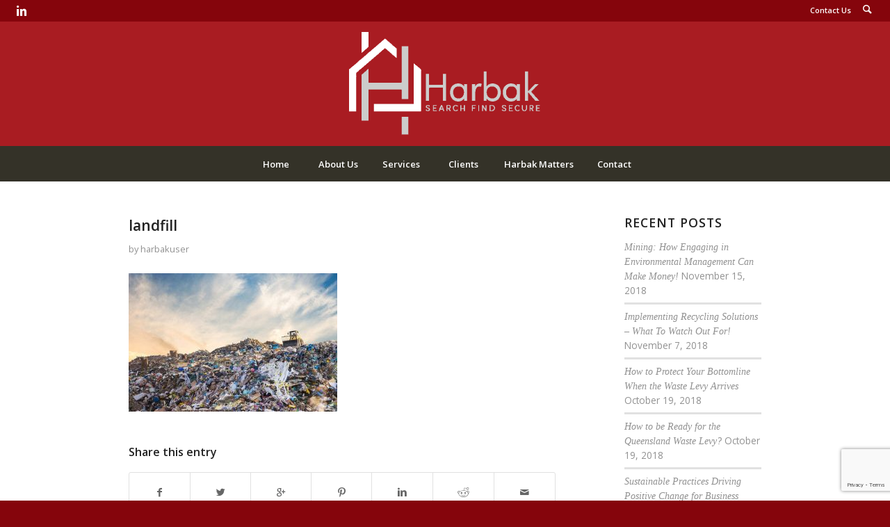

--- FILE ---
content_type: text/html; charset=UTF-8
request_url: https://harbak.com.au/implementing-recycling-solutions/landfill/
body_size: 67667
content:
<!DOCTYPE html>
<html lang="en-AU" class="html_stretched responsive av-preloader-disabled av-default-lightbox  html_header_top html_logo_center html_bottom_nav_header html_menu_right html_custom html_header_sticky html_header_shrinking html_header_topbar_active html_mobile_menu_tablet html_disabled html_header_searchicon html_content_align_center html_header_unstick_top_disabled html_header_stretch html_entry_id_1819 av-no-preview ">
<head>
<meta charset="UTF-8" />
<!-- mobile setting -->
<meta name="viewport" content="width=device-width, initial-scale=1, maximum-scale=1">
<!-- Scripts/CSS and wp_head hook -->
<meta name='robots' content='index, follow, max-image-preview:large, max-snippet:-1, max-video-preview:-1' />
<!-- Google Tag Manager for WordPress by gtm4wp.com -->
<script data-cfasync="false" data-pagespeed-no-defer>
var gtm4wp_datalayer_name = "dataLayer";
var dataLayer = dataLayer || [];
</script>
<!-- End Google Tag Manager for WordPress by gtm4wp.com -->
<!-- This site is optimized with the Yoast SEO plugin v26.8 - https://yoast.com/product/yoast-seo-wordpress/ -->
<title>landfill - Harbak</title>
<link rel="canonical" href="https://harbak.com.au/implementing-recycling-solutions/landfill/" />
<meta property="og:locale" content="en_US" />
<meta property="og:type" content="article" />
<meta property="og:title" content="landfill - Harbak" />
<meta property="og:url" content="https://harbak.com.au/implementing-recycling-solutions/landfill/" />
<meta property="og:site_name" content="Harbak" />
<meta property="article:modified_time" content="2018-11-21T02:02:36+00:00" />
<meta property="og:image" content="https://harbak.com.au/implementing-recycling-solutions/landfill" />
<meta property="og:image:width" content="700" />
<meta property="og:image:height" content="465" />
<meta property="og:image:type" content="image/jpeg" />
<meta name="twitter:card" content="summary_large_image" />
<script type="application/ld+json" class="yoast-schema-graph">{"@context":"https://schema.org","@graph":[{"@type":"WebPage","@id":"https://harbak.com.au/implementing-recycling-solutions/landfill/","url":"https://harbak.com.au/implementing-recycling-solutions/landfill/","name":"landfill - Harbak","isPartOf":{"@id":"https://harbak.com.au/#website"},"primaryImageOfPage":{"@id":"https://harbak.com.au/implementing-recycling-solutions/landfill/#primaryimage"},"image":{"@id":"https://harbak.com.au/implementing-recycling-solutions/landfill/#primaryimage"},"thumbnailUrl":"https://harbak.com.au/wp-content/uploads/2018/11/landfill.jpg","datePublished":"2018-11-21T02:02:26+00:00","dateModified":"2018-11-21T02:02:36+00:00","breadcrumb":{"@id":"https://harbak.com.au/implementing-recycling-solutions/landfill/#breadcrumb"},"inLanguage":"en-AU","potentialAction":[{"@type":"ReadAction","target":["https://harbak.com.au/implementing-recycling-solutions/landfill/"]}]},{"@type":"ImageObject","inLanguage":"en-AU","@id":"https://harbak.com.au/implementing-recycling-solutions/landfill/#primaryimage","url":"https://harbak.com.au/wp-content/uploads/2018/11/landfill.jpg","contentUrl":"https://harbak.com.au/wp-content/uploads/2018/11/landfill.jpg"},{"@type":"BreadcrumbList","@id":"https://harbak.com.au/implementing-recycling-solutions/landfill/#breadcrumb","itemListElement":[{"@type":"ListItem","position":1,"name":"Home","item":"https://harbak.com.au/welcome/"},{"@type":"ListItem","position":2,"name":"Implementing Recycling Solutions &#8211; What To Watch Out For!","item":"https://harbak.com.au/implementing-recycling-solutions/"},{"@type":"ListItem","position":3,"name":"landfill"}]},{"@type":"WebSite","@id":"https://harbak.com.au/#website","url":"https://harbak.com.au/","name":"Harbak","description":"Search Find Secure","potentialAction":[{"@type":"SearchAction","target":{"@type":"EntryPoint","urlTemplate":"https://harbak.com.au/?s={search_term_string}"},"query-input":{"@type":"PropertyValueSpecification","valueRequired":true,"valueName":"search_term_string"}}],"inLanguage":"en-AU"}]}</script>
<!-- / Yoast SEO plugin. -->
<link rel="alternate" type="application/rss+xml" title="Harbak &raquo; Feed" href="https://harbak.com.au/feed/" />
<link rel="alternate" title="oEmbed (JSON)" type="application/json+oembed" href="https://harbak.com.au/wp-json/oembed/1.0/embed?url=https%3A%2F%2Fharbak.com.au%2Fimplementing-recycling-solutions%2Flandfill%2F" />
<link rel="alternate" title="oEmbed (XML)" type="text/xml+oembed" href="https://harbak.com.au/wp-json/oembed/1.0/embed?url=https%3A%2F%2Fharbak.com.au%2Fimplementing-recycling-solutions%2Flandfill%2F&#038;format=xml" />
<!-- google webfont font replacement -->
<link rel='stylesheet' id='avia-google-webfont' href='//fonts.googleapis.com/css?family=Open+Sans:400,600' type='text/css' media='all'/> 
<style id='wp-img-auto-sizes-contain-inline-css' type='text/css'>
img:is([sizes=auto i],[sizes^="auto," i]){contain-intrinsic-size:3000px 1500px}
/*# sourceURL=wp-img-auto-sizes-contain-inline-css */
</style>
<style id='wp-emoji-styles-inline-css' type='text/css'>
img.wp-smiley, img.emoji {
display: inline !important;
border: none !important;
box-shadow: none !important;
height: 1em !important;
width: 1em !important;
margin: 0 0.07em !important;
vertical-align: -0.1em !important;
background: none !important;
padding: 0 !important;
}
/*# sourceURL=wp-emoji-styles-inline-css */
</style>
<style id='wp-block-library-inline-css' type='text/css'>
:root{--wp-block-synced-color:#7a00df;--wp-block-synced-color--rgb:122,0,223;--wp-bound-block-color:var(--wp-block-synced-color);--wp-editor-canvas-background:#ddd;--wp-admin-theme-color:#007cba;--wp-admin-theme-color--rgb:0,124,186;--wp-admin-theme-color-darker-10:#006ba1;--wp-admin-theme-color-darker-10--rgb:0,107,160.5;--wp-admin-theme-color-darker-20:#005a87;--wp-admin-theme-color-darker-20--rgb:0,90,135;--wp-admin-border-width-focus:2px}@media (min-resolution:192dpi){:root{--wp-admin-border-width-focus:1.5px}}.wp-element-button{cursor:pointer}:root .has-very-light-gray-background-color{background-color:#eee}:root .has-very-dark-gray-background-color{background-color:#313131}:root .has-very-light-gray-color{color:#eee}:root .has-very-dark-gray-color{color:#313131}:root .has-vivid-green-cyan-to-vivid-cyan-blue-gradient-background{background:linear-gradient(135deg,#00d084,#0693e3)}:root .has-purple-crush-gradient-background{background:linear-gradient(135deg,#34e2e4,#4721fb 50%,#ab1dfe)}:root .has-hazy-dawn-gradient-background{background:linear-gradient(135deg,#faaca8,#dad0ec)}:root .has-subdued-olive-gradient-background{background:linear-gradient(135deg,#fafae1,#67a671)}:root .has-atomic-cream-gradient-background{background:linear-gradient(135deg,#fdd79a,#004a59)}:root .has-nightshade-gradient-background{background:linear-gradient(135deg,#330968,#31cdcf)}:root .has-midnight-gradient-background{background:linear-gradient(135deg,#020381,#2874fc)}:root{--wp--preset--font-size--normal:16px;--wp--preset--font-size--huge:42px}.has-regular-font-size{font-size:1em}.has-larger-font-size{font-size:2.625em}.has-normal-font-size{font-size:var(--wp--preset--font-size--normal)}.has-huge-font-size{font-size:var(--wp--preset--font-size--huge)}.has-text-align-center{text-align:center}.has-text-align-left{text-align:left}.has-text-align-right{text-align:right}.has-fit-text{white-space:nowrap!important}#end-resizable-editor-section{display:none}.aligncenter{clear:both}.items-justified-left{justify-content:flex-start}.items-justified-center{justify-content:center}.items-justified-right{justify-content:flex-end}.items-justified-space-between{justify-content:space-between}.screen-reader-text{border:0;clip-path:inset(50%);height:1px;margin:-1px;overflow:hidden;padding:0;position:absolute;width:1px;word-wrap:normal!important}.screen-reader-text:focus{background-color:#ddd;clip-path:none;color:#444;display:block;font-size:1em;height:auto;left:5px;line-height:normal;padding:15px 23px 14px;text-decoration:none;top:5px;width:auto;z-index:100000}html :where(.has-border-color){border-style:solid}html :where([style*=border-top-color]){border-top-style:solid}html :where([style*=border-right-color]){border-right-style:solid}html :where([style*=border-bottom-color]){border-bottom-style:solid}html :where([style*=border-left-color]){border-left-style:solid}html :where([style*=border-width]){border-style:solid}html :where([style*=border-top-width]){border-top-style:solid}html :where([style*=border-right-width]){border-right-style:solid}html :where([style*=border-bottom-width]){border-bottom-style:solid}html :where([style*=border-left-width]){border-left-style:solid}html :where(img[class*=wp-image-]){height:auto;max-width:100%}:where(figure){margin:0 0 1em}html :where(.is-position-sticky){--wp-admin--admin-bar--position-offset:var(--wp-admin--admin-bar--height,0px)}@media screen and (max-width:600px){html :where(.is-position-sticky){--wp-admin--admin-bar--position-offset:0px}}
/*# sourceURL=wp-block-library-inline-css */
</style><style id='global-styles-inline-css' type='text/css'>
:root{--wp--preset--aspect-ratio--square: 1;--wp--preset--aspect-ratio--4-3: 4/3;--wp--preset--aspect-ratio--3-4: 3/4;--wp--preset--aspect-ratio--3-2: 3/2;--wp--preset--aspect-ratio--2-3: 2/3;--wp--preset--aspect-ratio--16-9: 16/9;--wp--preset--aspect-ratio--9-16: 9/16;--wp--preset--color--black: #000000;--wp--preset--color--cyan-bluish-gray: #abb8c3;--wp--preset--color--white: #ffffff;--wp--preset--color--pale-pink: #f78da7;--wp--preset--color--vivid-red: #cf2e2e;--wp--preset--color--luminous-vivid-orange: #ff6900;--wp--preset--color--luminous-vivid-amber: #fcb900;--wp--preset--color--light-green-cyan: #7bdcb5;--wp--preset--color--vivid-green-cyan: #00d084;--wp--preset--color--pale-cyan-blue: #8ed1fc;--wp--preset--color--vivid-cyan-blue: #0693e3;--wp--preset--color--vivid-purple: #9b51e0;--wp--preset--gradient--vivid-cyan-blue-to-vivid-purple: linear-gradient(135deg,rgb(6,147,227) 0%,rgb(155,81,224) 100%);--wp--preset--gradient--light-green-cyan-to-vivid-green-cyan: linear-gradient(135deg,rgb(122,220,180) 0%,rgb(0,208,130) 100%);--wp--preset--gradient--luminous-vivid-amber-to-luminous-vivid-orange: linear-gradient(135deg,rgb(252,185,0) 0%,rgb(255,105,0) 100%);--wp--preset--gradient--luminous-vivid-orange-to-vivid-red: linear-gradient(135deg,rgb(255,105,0) 0%,rgb(207,46,46) 100%);--wp--preset--gradient--very-light-gray-to-cyan-bluish-gray: linear-gradient(135deg,rgb(238,238,238) 0%,rgb(169,184,195) 100%);--wp--preset--gradient--cool-to-warm-spectrum: linear-gradient(135deg,rgb(74,234,220) 0%,rgb(151,120,209) 20%,rgb(207,42,186) 40%,rgb(238,44,130) 60%,rgb(251,105,98) 80%,rgb(254,248,76) 100%);--wp--preset--gradient--blush-light-purple: linear-gradient(135deg,rgb(255,206,236) 0%,rgb(152,150,240) 100%);--wp--preset--gradient--blush-bordeaux: linear-gradient(135deg,rgb(254,205,165) 0%,rgb(254,45,45) 50%,rgb(107,0,62) 100%);--wp--preset--gradient--luminous-dusk: linear-gradient(135deg,rgb(255,203,112) 0%,rgb(199,81,192) 50%,rgb(65,88,208) 100%);--wp--preset--gradient--pale-ocean: linear-gradient(135deg,rgb(255,245,203) 0%,rgb(182,227,212) 50%,rgb(51,167,181) 100%);--wp--preset--gradient--electric-grass: linear-gradient(135deg,rgb(202,248,128) 0%,rgb(113,206,126) 100%);--wp--preset--gradient--midnight: linear-gradient(135deg,rgb(2,3,129) 0%,rgb(40,116,252) 100%);--wp--preset--font-size--small: 13px;--wp--preset--font-size--medium: 20px;--wp--preset--font-size--large: 36px;--wp--preset--font-size--x-large: 42px;--wp--preset--spacing--20: 0.44rem;--wp--preset--spacing--30: 0.67rem;--wp--preset--spacing--40: 1rem;--wp--preset--spacing--50: 1.5rem;--wp--preset--spacing--60: 2.25rem;--wp--preset--spacing--70: 3.38rem;--wp--preset--spacing--80: 5.06rem;--wp--preset--shadow--natural: 6px 6px 9px rgba(0, 0, 0, 0.2);--wp--preset--shadow--deep: 12px 12px 50px rgba(0, 0, 0, 0.4);--wp--preset--shadow--sharp: 6px 6px 0px rgba(0, 0, 0, 0.2);--wp--preset--shadow--outlined: 6px 6px 0px -3px rgb(255, 255, 255), 6px 6px rgb(0, 0, 0);--wp--preset--shadow--crisp: 6px 6px 0px rgb(0, 0, 0);}:where(.is-layout-flex){gap: 0.5em;}:where(.is-layout-grid){gap: 0.5em;}body .is-layout-flex{display: flex;}.is-layout-flex{flex-wrap: wrap;align-items: center;}.is-layout-flex > :is(*, div){margin: 0;}body .is-layout-grid{display: grid;}.is-layout-grid > :is(*, div){margin: 0;}:where(.wp-block-columns.is-layout-flex){gap: 2em;}:where(.wp-block-columns.is-layout-grid){gap: 2em;}:where(.wp-block-post-template.is-layout-flex){gap: 1.25em;}:where(.wp-block-post-template.is-layout-grid){gap: 1.25em;}.has-black-color{color: var(--wp--preset--color--black) !important;}.has-cyan-bluish-gray-color{color: var(--wp--preset--color--cyan-bluish-gray) !important;}.has-white-color{color: var(--wp--preset--color--white) !important;}.has-pale-pink-color{color: var(--wp--preset--color--pale-pink) !important;}.has-vivid-red-color{color: var(--wp--preset--color--vivid-red) !important;}.has-luminous-vivid-orange-color{color: var(--wp--preset--color--luminous-vivid-orange) !important;}.has-luminous-vivid-amber-color{color: var(--wp--preset--color--luminous-vivid-amber) !important;}.has-light-green-cyan-color{color: var(--wp--preset--color--light-green-cyan) !important;}.has-vivid-green-cyan-color{color: var(--wp--preset--color--vivid-green-cyan) !important;}.has-pale-cyan-blue-color{color: var(--wp--preset--color--pale-cyan-blue) !important;}.has-vivid-cyan-blue-color{color: var(--wp--preset--color--vivid-cyan-blue) !important;}.has-vivid-purple-color{color: var(--wp--preset--color--vivid-purple) !important;}.has-black-background-color{background-color: var(--wp--preset--color--black) !important;}.has-cyan-bluish-gray-background-color{background-color: var(--wp--preset--color--cyan-bluish-gray) !important;}.has-white-background-color{background-color: var(--wp--preset--color--white) !important;}.has-pale-pink-background-color{background-color: var(--wp--preset--color--pale-pink) !important;}.has-vivid-red-background-color{background-color: var(--wp--preset--color--vivid-red) !important;}.has-luminous-vivid-orange-background-color{background-color: var(--wp--preset--color--luminous-vivid-orange) !important;}.has-luminous-vivid-amber-background-color{background-color: var(--wp--preset--color--luminous-vivid-amber) !important;}.has-light-green-cyan-background-color{background-color: var(--wp--preset--color--light-green-cyan) !important;}.has-vivid-green-cyan-background-color{background-color: var(--wp--preset--color--vivid-green-cyan) !important;}.has-pale-cyan-blue-background-color{background-color: var(--wp--preset--color--pale-cyan-blue) !important;}.has-vivid-cyan-blue-background-color{background-color: var(--wp--preset--color--vivid-cyan-blue) !important;}.has-vivid-purple-background-color{background-color: var(--wp--preset--color--vivid-purple) !important;}.has-black-border-color{border-color: var(--wp--preset--color--black) !important;}.has-cyan-bluish-gray-border-color{border-color: var(--wp--preset--color--cyan-bluish-gray) !important;}.has-white-border-color{border-color: var(--wp--preset--color--white) !important;}.has-pale-pink-border-color{border-color: var(--wp--preset--color--pale-pink) !important;}.has-vivid-red-border-color{border-color: var(--wp--preset--color--vivid-red) !important;}.has-luminous-vivid-orange-border-color{border-color: var(--wp--preset--color--luminous-vivid-orange) !important;}.has-luminous-vivid-amber-border-color{border-color: var(--wp--preset--color--luminous-vivid-amber) !important;}.has-light-green-cyan-border-color{border-color: var(--wp--preset--color--light-green-cyan) !important;}.has-vivid-green-cyan-border-color{border-color: var(--wp--preset--color--vivid-green-cyan) !important;}.has-pale-cyan-blue-border-color{border-color: var(--wp--preset--color--pale-cyan-blue) !important;}.has-vivid-cyan-blue-border-color{border-color: var(--wp--preset--color--vivid-cyan-blue) !important;}.has-vivid-purple-border-color{border-color: var(--wp--preset--color--vivid-purple) !important;}.has-vivid-cyan-blue-to-vivid-purple-gradient-background{background: var(--wp--preset--gradient--vivid-cyan-blue-to-vivid-purple) !important;}.has-light-green-cyan-to-vivid-green-cyan-gradient-background{background: var(--wp--preset--gradient--light-green-cyan-to-vivid-green-cyan) !important;}.has-luminous-vivid-amber-to-luminous-vivid-orange-gradient-background{background: var(--wp--preset--gradient--luminous-vivid-amber-to-luminous-vivid-orange) !important;}.has-luminous-vivid-orange-to-vivid-red-gradient-background{background: var(--wp--preset--gradient--luminous-vivid-orange-to-vivid-red) !important;}.has-very-light-gray-to-cyan-bluish-gray-gradient-background{background: var(--wp--preset--gradient--very-light-gray-to-cyan-bluish-gray) !important;}.has-cool-to-warm-spectrum-gradient-background{background: var(--wp--preset--gradient--cool-to-warm-spectrum) !important;}.has-blush-light-purple-gradient-background{background: var(--wp--preset--gradient--blush-light-purple) !important;}.has-blush-bordeaux-gradient-background{background: var(--wp--preset--gradient--blush-bordeaux) !important;}.has-luminous-dusk-gradient-background{background: var(--wp--preset--gradient--luminous-dusk) !important;}.has-pale-ocean-gradient-background{background: var(--wp--preset--gradient--pale-ocean) !important;}.has-electric-grass-gradient-background{background: var(--wp--preset--gradient--electric-grass) !important;}.has-midnight-gradient-background{background: var(--wp--preset--gradient--midnight) !important;}.has-small-font-size{font-size: var(--wp--preset--font-size--small) !important;}.has-medium-font-size{font-size: var(--wp--preset--font-size--medium) !important;}.has-large-font-size{font-size: var(--wp--preset--font-size--large) !important;}.has-x-large-font-size{font-size: var(--wp--preset--font-size--x-large) !important;}
/*# sourceURL=global-styles-inline-css */
</style>
<style id='classic-theme-styles-inline-css' type='text/css'>
/*! This file is auto-generated */
.wp-block-button__link{color:#fff;background-color:#32373c;border-radius:9999px;box-shadow:none;text-decoration:none;padding:calc(.667em + 2px) calc(1.333em + 2px);font-size:1.125em}.wp-block-file__button{background:#32373c;color:#fff;text-decoration:none}
/*# sourceURL=/wp-includes/css/classic-themes.min.css */
</style>
<!-- <link rel='stylesheet' id='contact-form-7-css' href='https://harbak.com.au/wp-content/plugins/contact-form-7/includes/css/styles.css?ver=6.1.4' type='text/css' media='all' /> -->
<!-- <link rel='stylesheet' id='SFSImainCss-css' href='https://harbak.com.au/wp-content/plugins/ultimate-social-media-icons/css/sfsi-style.css?ver=2.9.6' type='text/css' media='all' /> -->
<!-- <link rel='stylesheet' id='avia-grid-css' href='https://harbak.com.au/wp-content/themes/enfold/css/grid.css?ver=2' type='text/css' media='all' /> -->
<!-- <link rel='stylesheet' id='avia-base-css' href='https://harbak.com.au/wp-content/themes/enfold/css/base.css?ver=2' type='text/css' media='all' /> -->
<!-- <link rel='stylesheet' id='avia-layout-css' href='https://harbak.com.au/wp-content/themes/enfold/css/layout.css?ver=2' type='text/css' media='all' /> -->
<!-- <link rel='stylesheet' id='avia-scs-css' href='https://harbak.com.au/wp-content/themes/enfold/css/shortcodes.css?ver=2' type='text/css' media='all' /> -->
<link rel="stylesheet" type="text/css" href="//harbak.com.au/wp-content/cache/wpfc-minified/q7uj5jfu/80nga.css" media="all"/>
<!-- <link rel='stylesheet' id='avia-popup-css-css' href='https://harbak.com.au/wp-content/themes/enfold/js/aviapopup/magnific-popup.css?ver=1' type='text/css' media='screen' /> -->
<!-- <link rel='stylesheet' id='avia-media-css' href='https://harbak.com.au/wp-content/themes/enfold/js/mediaelement/skin-1/mediaelementplayer.css?ver=1' type='text/css' media='screen' /> -->
<link rel="stylesheet" type="text/css" href="//harbak.com.au/wp-content/cache/wpfc-minified/6v4eapb7/80nga.css" media="screen"/>
<!-- <link rel='stylesheet' id='avia-print-css' href='https://harbak.com.au/wp-content/themes/enfold/css/print.css?ver=1' type='text/css' media='print' /> -->
<link rel="stylesheet" type="text/css" href="//harbak.com.au/wp-content/cache/wpfc-minified/7c66d7ka/80nga.css" media="print"/>
<!-- <link rel='stylesheet' id='avia-dynamic-css' href='https://harbak.com.au/wp-content/uploads/dynamic_avia/harbak_child_theme.css?ver=69684fb7bb36b' type='text/css' media='all' /> -->
<!-- <link rel='stylesheet' id='avia-custom-css' href='https://harbak.com.au/wp-content/themes/enfold/css/custom.css?ver=2' type='text/css' media='all' /> -->
<!-- <link rel='stylesheet' id='avia-style-css' href='https://harbak.com.au/wp-content/themes/harbak/style.css?ver=2' type='text/css' media='all' /> -->
<link rel="stylesheet" type="text/css" href="//harbak.com.au/wp-content/cache/wpfc-minified/2bqrp5b9/80nga.css" media="all"/>
<script type="text/javascript" src="https://harbak.com.au/wp-includes/js/jquery/jquery.min.js?ver=3.7.1" id="jquery-core-js"></script>
<script type="text/javascript" src="https://harbak.com.au/wp-includes/js/jquery/jquery-migrate.min.js?ver=3.4.1" id="jquery-migrate-js"></script>
<script type="text/javascript" src="https://harbak.com.au/wp-content/themes/enfold/js/avia-compat.js?ver=2" id="avia-compat-js"></script>
<link rel="https://api.w.org/" href="https://harbak.com.au/wp-json/" /><link rel="alternate" title="JSON" type="application/json" href="https://harbak.com.au/wp-json/wp/v2/media/1819" /><link rel="EditURI" type="application/rsd+xml" title="RSD" href="https://harbak.com.au/xmlrpc.php?rsd" />
<meta name="generator" content="WordPress 6.9" />
<link rel='shortlink' href='https://harbak.com.au/?p=1819' />
<style type="text/css" id="simple-css-output">/*----- Top Header Search Bar -----*/nav.sub_menu { margin-right: 30px}.social_bookmarks a { position: absolute; right: 0;}/*----- CTA Icons -----*/.cta-containers { border: 1px solid #fff; padding: 25px 0px 15px; min-height: 210px !important;}.cta-header { margin-top: 10px !important;}.cta-header h3 { line-height: 30px; margin-top: 5px !important;}.cta-discover h3 { font-size: 17px !important; line-height: 23px !important;}.cta-header h3 a { text-decoration: none !important;} .cta-header h3 a:hover { text-decoration: underline !important;} .cta-icons { height: 70px; width: 70px; margin: 0 auto;}.cta-icons .av-icon-char { border: 1px solid #fff; border-radius: 50%; padding: 15px 15px;}/*--- Testimonial Section ---*/.home-testimonial .avia-testimonial-name { color: #fff !important; font-size: 18px !important;}.home-testimonial .avia-testimonial-subtitle { line-height: 30px !important;}/*--- Portfolio Section ---*/.avia-fullwidth-portfolio .sort_width_container { padding: 0px !important;}/*--- Social Footer ---*/.social-footer li { display: inline-table;}/*----- iPad , iPad Mini (Portrait View) -----*/@media only screen and (max-width : 768px) { #full_slider_1 .slideshow_caption { width: 80%; } #full_slider_1 .slideshow_caption .avia-caption-title { font-size: 28px !important; } #full_slider_1 .slideshow_caption .avia-caption-content p { font-size: 17px !important; } #full_slider_1 .slideshow_caption .avia-slideshow-button { margin-top: 0px !important; }}/*----- iPhone 6 Plus (Landscape View) -----*/@media only screen and (max-width : 736px) {}/*----- Samsung Galaxy 3, S3, S4, Note (Landscape View) -----*/@media only screen and (max-width : 640px) { .responsive #top .slideshow_caption h2 { font-size: 20px !important; margin-top: -50px; }}/*----- iPhone 6 (Landscape View) -----*/@media only screen and (max-width : 627px) {}/*----- iPhone 5 (Landscape View) -----*/@media only screen and (max-width : 568px) { #full_slider_1 .slideshow_caption .avia-caption-content p { font-size: 14px !important; }}/*----- iPhone 4 (Landscape View) - iPhone 6 Plus (Portrait View) -----*/@media only screen and (max-width : 480px) { #full_slider_1 .slideshow_caption .avia-caption-content p { margin: 0px 0px 10px; } #full_slider_1 .slideshow_caption .avia-slideshow-button { padding: 10px; }}/*----- iPhone 6 Plus (Portrait View) -----*/@media only screen and (max-width : 414px) { .responsive #top .slideshow_caption h2 { margin-top: -20px; } #grid-widget-area .flex_column_table { margin-top: -160px !important; }}/*----- iPhone 6 (Portrait View) -----*/@media only screen and (max-width : 375px) { #full_slider_1 .slideshow_caption .avia-slideshow-button { margin-right: 5px; }}/*----- Samsung Galaxy 3, S3, S4, Note (Portrait View) -----*/@media only screen and (max-width : 360px) { #full_slider_1 .slideshow_caption .avia-slideshow-button { font-size: 10px; }}/*----- iPhone 4, 5 (Portrait View) -----*/@media only screen and (max-width : 320px) { .responsive #top .slideshow_caption h2 { margin-top: -10px; font-size: 15px !important; margin-bottom: 4px; } #full_slider_1 .slideshow_caption .avia-caption-content p { margin: 0px 0px 3px; } #full_slider_1 .slideshow_caption .avia-slideshow-button { margin-right: 0px; width: 50px !important; padding: 5px 0 !important; min-width: 136px; }}/*----- Custom Shadow Css for elements ----*/.shadow-div { -webkit-box-shadow: 0px 7px 16px 0px rgba(50, 50, 50, 0.93); -moz-box-shadow: 0px 7px 16px 0px rgba(50, 50, 50, 0.93); box-shadow: 0px 7px 16px 0px rgba(50, 50, 50, 0.93);}/*---- Custom Middle Content -----*/ /* THIS DOSENT WORK */.homepage-casestudy { align-items: center; justify-content: center;}/*-----TEXT------*/.shadow-text { text-shadow: 1px 5px 8px #8C8C8C;}/*----IMAGE-----*/.img-circle { display: block; width: 80%; margin-right: auto; margin-left: auto; border-radius: 50%; filter: grayscale(100%);}.img-little-circle { border: 5px solid; border-radius: 25%;}/*-----DIV-----*/.red-div { background: #a91d22;}/*--- ADDED DESIGNS ---*/#header{ background: #a91d22 !important;}#header_meta{ background: #85050c;}#header_main{ border: none !important;}#header_main_alternate{ background-color: #343228;}.html_header_top.html_header_sticky #top #wrap_all #main { padding-top: 260px !important;}.meet-team-banner h1{ margin-bottom: 20px !important;}.simplefilter .snip0047,.filtr-item .snip0047{ background-color: #a91d22 !important; color: #fff !important;}.pagination a{ border-color: #a91d22 !important;}.clients-gallery .av-masonry-outerimage-container{ padding: 25px;}/* home page */.home-icon-list .iconlist_icon{ font-size: 24px; width: 50px; height: 50px; line-height: 50px;}.home-icon-list .iconlist-timeline{ display: none !important;}.home-icon-list .iconlist_content_wrap{ padding: 0 !important}.home-icon-list h4.iconlist_title{ margin: 0 !important; min-height: 50px; display: flex; flex-direction: column; justify-content: center; text-transform: initial; top: 0 !important; color: #666666;}.action-buttons .av_icon_caption{ font-size: 21px; font-weight: bold; margin-top: 30px;}/* services */.services-list .flex_column:not(:first-child){ margin-top: 20px !important; width: 48%;}.service-item{ background-color: #fff; padding: 10px 20px; min-height: 100px !important; display: flex; flex-direction: column; justify-content: center; border-top-left-radius: 20px !important; border-bottom-right-radius: 20px !important;}.service-item p{ margin: 0 !important; line-height: 1.2;}.services-list .av_one_half{ margin-left: 2% !important;}@media(max-width: 767px){ .html_header_top.html_header_sticky #top #wrap_all #main{ padding-top: 0 !important; } .services-list .flex_column:not(:first-child){ margin-top: 0 !important; } .services-list .av_one_half{ margin-left: 0 !important; }}</style><meta name="follow.[base64]" content="jl91uTbA8RH8uQXLG0pZ"/>
<!-- Google Tag Manager for WordPress by gtm4wp.com -->
<!-- GTM Container placement set to automatic -->
<script data-cfasync="false" data-pagespeed-no-defer type="text/javascript">
var dataLayer_content = {"pagePostType":"attachment","pagePostType2":"single-attachment","pagePostAuthor":"harbakuser"};
dataLayer.push( dataLayer_content );
</script>
<script data-cfasync="false" data-pagespeed-no-defer type="text/javascript">
(function(w,d,s,l,i){w[l]=w[l]||[];w[l].push({'gtm.start':
new Date().getTime(),event:'gtm.js'});var f=d.getElementsByTagName(s)[0],
j=d.createElement(s),dl=l!='dataLayer'?'&l='+l:'';j.async=true;j.src=
'//www.googletagmanager.com/gtm.js?id='+i+dl;f.parentNode.insertBefore(j,f);
})(window,document,'script','dataLayer','GTM-WGQF7D3');
</script>
<!-- End Google Tag Manager for WordPress by gtm4wp.com --><link rel="profile" href="https://gmpg.org/xfn/11" />
<link rel="alternate" type="application/rss+xml" title="Harbak RSS2 Feed" href="https://harbak.com.au/feed/" />
<link rel="pingback" href="https://harbak.com.au/xmlrpc.php" />
<style type='text/css' media='screen'>
#top #header_main > .container, #top #header_main > .container .main_menu  .av-main-nav > li > a, #top #header_main #menu-item-shop .cart_dropdown_link{ height:180px; line-height: 180px; }
.html_top_nav_header .av-logo-container{ height:180px;  }
.html_header_top.html_header_sticky #top #wrap_all #main{ padding-top:262px; } 
</style>
<!--[if lt IE 9]><script src="https://harbak.com.au/wp-content/themes/enfold/js/html5shiv.js"></script><![endif]-->
<link rel="icon" href="https://harbak.com.au/wp-content/uploads/2017/10/favicon.png" type="image/png">
<link rel="icon" href="https://harbak.com.au/wp-content/uploads/2019/01/cropped-Untitled-design-4-3-32x32.png" sizes="32x32" />
<link rel="icon" href="https://harbak.com.au/wp-content/uploads/2019/01/cropped-Untitled-design-4-3-192x192.png" sizes="192x192" />
<link rel="apple-touch-icon" href="https://harbak.com.au/wp-content/uploads/2019/01/cropped-Untitled-design-4-3-180x180.png" />
<meta name="msapplication-TileImage" content="https://harbak.com.au/wp-content/uploads/2019/01/cropped-Untitled-design-4-3-270x270.png" />
<!--
Debugging Info for Theme support: 
Theme: Enfold
Version: 4.0.7
Installed: enfold
AviaFramework Version: 4.6
AviaBuilder Version: 0.9.5
- - - - - - - - - - -
ChildTheme: Harbak Child Theme
ChildTheme Version: 1.0.0
ChildTheme Installed: enfold
ML:512-PU:102-PLA:22
WP:6.9
Updates: disabled
-->
<style type='text/css'>
@font-face {font-family: 'entypo-fontello'; font-weight: normal; font-style: normal;
src: url('https://harbak.com.au/wp-content/themes/enfold/config-templatebuilder/avia-template-builder/assets/fonts/entypo-fontello.eot?v=3');
src: url('https://harbak.com.au/wp-content/themes/enfold/config-templatebuilder/avia-template-builder/assets/fonts/entypo-fontello.eot?v=3#iefix') format('embedded-opentype'), 
url('https://harbak.com.au/wp-content/themes/enfold/config-templatebuilder/avia-template-builder/assets/fonts/entypo-fontello.woff?v=3') format('woff'), 
url('https://harbak.com.au/wp-content/themes/enfold/config-templatebuilder/avia-template-builder/assets/fonts/entypo-fontello.ttf?v=3') format('truetype'), 
url('https://harbak.com.au/wp-content/themes/enfold/config-templatebuilder/avia-template-builder/assets/fonts/entypo-fontello.svg?v=3#entypo-fontello') format('svg');
} #top .avia-font-entypo-fontello, body .avia-font-entypo-fontello, html body [data-av_iconfont='entypo-fontello']:before{ font-family: 'entypo-fontello'; }
@font-face {font-family: 'fontello'; font-weight: normal; font-style: normal;
src: url('https://harbak.com.au/wp-content/uploads/avia_fonts/fontello/fontello.eot');
src: url('https://harbak.com.au/wp-content/uploads/avia_fonts/fontello/fontello.eot?#iefix') format('embedded-opentype'), 
url('https://harbak.com.au/wp-content/uploads/avia_fonts/fontello/fontello.woff') format('woff'), 
url('https://harbak.com.au/wp-content/uploads/avia_fonts/fontello/fontello.ttf') format('truetype'), 
url('https://harbak.com.au/wp-content/uploads/avia_fonts/fontello/fontello.svg#fontello') format('svg');
} #top .avia-font-fontello, body .avia-font-fontello, html body [data-av_iconfont='fontello']:before{ font-family: 'fontello'; }
</style>
</head>
<body data-rsssl=1 id="top" class="attachment wp-singular attachment-template-default single single-attachment postid-1819 attachmentid-1819 attachment-jpeg wp-theme-enfold wp-child-theme-harbak stretched open_sans no_sidebar_border sfsi_actvite_theme_default" itemscope="itemscope" itemtype="https://schema.org/WebPage" >
<div id='wrap_all'>
<header id='header' class='all_colors header_color light_bg_color  av_header_top av_logo_center av_bottom_nav_header av_menu_right av_custom av_header_sticky av_header_shrinking av_header_stretch av_mobile_menu_tablet av_header_searchicon av_header_unstick_top_disabled av_seperator_big_border'  role="banner" itemscope="itemscope" itemtype="https://schema.org/WPHeader" >
<a id="advanced_menu_toggle" href="#" aria-hidden='true' data-av_icon='' data-av_iconfont='entypo-fontello'></a><a id="advanced_menu_hide" href="#" 	aria-hidden='true' data-av_icon='' data-av_iconfont='entypo-fontello'></a>		<div id='header_meta' class='container_wrap container_wrap_meta  av_icon_active_left av_extra_header_active av_secondary_right av_entry_id_1819'>
<div class='container'>
<ul class='noLightbox social_bookmarks icon_count_1'><li class='social_bookmarks_linkedin av-social-link-linkedin social_icon_1'><a target='_blank' href='https://www.linkedin.com/in/waste-consultant-brisbane/' aria-hidden='true' data-av_icon='' data-av_iconfont='entypo-fontello' title='Linkedin'><span class='avia_hidden_link_text'>Linkedin</span></a></li></ul><nav class='sub_menu'  role="navigation" itemscope="itemscope" itemtype="https://schema.org/SiteNavigationElement" ><ul id="avia2-menu" class="menu"><li id="menu-item-1131" class="menu-item menu-item-type-post_type menu-item-object-page menu-item-1131"><a href="https://harbak.com.au/contact/">Contact Us</a></li>
</ul></nav>			      </div>
</div>
<div  id='header_main' class='container_wrap container_wrap_logo'>
<div class='container av-logo-container'><div class='inner-container'><span class='logo'><a href='https://harbak.com.au/'><img height='100' width='300' src='https://harbak.com.au/wp-content/uploads/2023/06/Harbak-Logo-White.png' alt='Harbak' /></a></span></div></div><div id='header_main_alternate' class='container_wrap'><div class='container'><nav class='main_menu' data-selectname='Select a page'  role="navigation" itemscope="itemscope" itemtype="https://schema.org/SiteNavigationElement" ><div class="avia-menu av-main-nav-wrap"><ul id="avia-menu" class="menu av-main-nav"><li id="menu-item-1096" class="menu-item menu-item-type-post_type menu-item-object-page menu-item-home menu-item-top-level menu-item-top-level-1"><a href="https://harbak.com.au/" itemprop="url"><span class="avia-bullet"></span><span class="avia-menu-text">Home</span><span class="avia-menu-fx"><span class="avia-arrow-wrap"><span class="avia-arrow"></span></span></span></a></li>
<li id="menu-item-1203" class="menu-item menu-item-type-post_type menu-item-object-page menu-item-top-level menu-item-top-level-2"><a href="https://harbak.com.au/about-us/" itemprop="url"><span class="avia-bullet"></span><span class="avia-menu-text">About Us</span><span class="avia-menu-fx"><span class="avia-arrow-wrap"><span class="avia-arrow"></span></span></span></a></li>
<li id="menu-item-2462" class="menu-item menu-item-type-post_type menu-item-object-page menu-item-top-level menu-item-top-level-3"><a href="https://harbak.com.au/services/" itemprop="url"><span class="avia-bullet"></span><span class="avia-menu-text">Services</span><span class="avia-menu-fx"><span class="avia-arrow-wrap"><span class="avia-arrow"></span></span></span></a></li>
<li id="menu-item-2258" class="menu-item menu-item-type-post_type menu-item-object-page menu-item-top-level menu-item-top-level-4"><a href="https://harbak.com.au/clients/" itemprop="url"><span class="avia-bullet"></span><span class="avia-menu-text">Clients</span><span class="avia-menu-fx"><span class="avia-arrow-wrap"><span class="avia-arrow"></span></span></span></a></li>
<li id="menu-item-2267" class="menu-item menu-item-type-post_type menu-item-object-page menu-item-top-level menu-item-top-level-5"><a href="https://harbak.com.au/harbak-matters/" itemprop="url"><span class="avia-bullet"></span><span class="avia-menu-text">Harbak Matters</span><span class="avia-menu-fx"><span class="avia-arrow-wrap"><span class="avia-arrow"></span></span></span></a></li>
<li id="menu-item-1207" class="menu-item menu-item-type-post_type menu-item-object-page menu-item-top-level menu-item-top-level-6"><a href="https://harbak.com.au/contact/" itemprop="url"><span class="avia-bullet"></span><span class="avia-menu-text">Contact</span><span class="avia-menu-fx"><span class="avia-arrow-wrap"><span class="avia-arrow"></span></span></span></a></li>
<li id="menu-item-search" class="noMobile menu-item menu-item-search-dropdown menu-item-avia-special">
<a href="?s=" data-avia-search-tooltip="
&lt;form action=&quot;https://harbak.com.au/&quot; id=&quot;searchform&quot; method=&quot;get&quot; class=&quot;&quot;&gt;
&lt;div&gt;
&lt;input type=&quot;submit&quot; value=&quot;&quot; id=&quot;searchsubmit&quot; class=&quot;button avia-font-entypo-fontello&quot; /&gt;
&lt;input type=&quot;text&quot; id=&quot;s&quot; name=&quot;s&quot; value=&quot;&quot; placeholder='Search' /&gt;
&lt;/div&gt;
&lt;/form&gt;" aria-hidden='true' data-av_icon='' data-av_iconfont='entypo-fontello'><span class="avia_hidden_link_text">Search</span></a>
</li></ul></div></nav></div> </div> 
<!-- end container_wrap-->
</div>
<div class='header_bg'></div>
<!-- end header -->
</header>
<div id='main' class='all_colors' data-scroll-offset='180'>
<div class='container_wrap container_wrap_first main_color sidebar_right'>
<div class='container template-blog template-single-blog '>
<main class='content units av-content-small alpha  av-blog-meta-date-disabled'  role="main" itemprop="mainContentOfPage" >
<article class='post-entry post-entry-type-standard post-entry-1819 post-loop-1 post-parity-odd post-entry-last single-big post  post-1819 attachment type-attachment status-inherit hentry'  itemscope="itemscope" itemtype="https://schema.org/CreativeWork" ><div class='blog-meta'></div><div class='entry-content-wrapper clearfix standard-content'><header class="entry-content-header"><h1 class='post-title entry-title'  itemprop="headline" >	<a href='https://harbak.com.au/implementing-recycling-solutions/landfill/' rel='bookmark' title='Permanent Link: landfill'>landfill			<span class='post-format-icon minor-meta'></span>	</a></h1><span class='post-meta-infos'><time class='date-container minor-meta updated' >November 21, 2018</time><span class='text-sep text-sep-date'>/</span><span class="blog-author minor-meta">by <span class="entry-author-link" ><span class="vcard author"><span class="fn"><a href="https://harbak.com.au/author/harbakuser/" title="Posts by harbakuser" rel="author">harbakuser</a></span></span></span></span></span></header><div class="entry-content"  itemprop="text" ><p class="attachment"><a href='https://harbak.com.au/wp-content/uploads/2018/11/landfill.jpg'><img fetchpriority="high" decoding="async" width="300" height="199" src="https://harbak.com.au/wp-content/uploads/2018/11/landfill-300x199.jpg" class="attachment-medium size-medium" alt="A waste landfill" srcset="https://harbak.com.au/wp-content/uploads/2018/11/landfill-300x199.jpg 300w, https://harbak.com.au/wp-content/uploads/2018/11/landfill-450x299.jpg 450w, https://harbak.com.au/wp-content/uploads/2018/11/landfill.jpg 700w" sizes="(max-width: 300px) 100vw, 300px" /></a></p>
</div><footer class="entry-footer"><div class='av-share-box'><h5 class='av-share-link-description'>Share this entry</h5><ul class='av-share-box-list noLightbox'><li class='av-share-link av-social-link-facebook' ><a target='_blank' href='http://www.facebook.com/sharer.php?u=https://harbak.com.au/implementing-recycling-solutions/landfill/&amp;t=landfill' aria-hidden='true' data-av_icon='' data-av_iconfont='entypo-fontello' title='' data-avia-related-tooltip='Share on Facebook'><span class='avia_hidden_link_text'>Share on Facebook</span></a></li><li class='av-share-link av-social-link-twitter' ><a target='_blank' href='https://twitter.com/share?text=landfill&url=https://harbak.com.au/?p=1819' aria-hidden='true' data-av_icon='' data-av_iconfont='entypo-fontello' title='' data-avia-related-tooltip='Share on Twitter'><span class='avia_hidden_link_text'>Share on Twitter</span></a></li><li class='av-share-link av-social-link-gplus' ><a target='_blank' href='https://plus.google.com/share?url=https://harbak.com.au/implementing-recycling-solutions/landfill/' aria-hidden='true' data-av_icon='' data-av_iconfont='entypo-fontello' title='' data-avia-related-tooltip='Share on Google+'><span class='avia_hidden_link_text'>Share on Google+</span></a></li><li class='av-share-link av-social-link-pinterest' ><a target='_blank' href='http://pinterest.com/pin/create/button/?url=https%3A%2F%2Fharbak.com.au%2Fimplementing-recycling-solutions%2Flandfill%2F&amp;description=landfill&amp;media=https%3A%2F%2Fharbak.com.au%2Fwp-content%2Fuploads%2F2018%2F11%2Flandfill.jpg' aria-hidden='true' data-av_icon='' data-av_iconfont='entypo-fontello' title='' data-avia-related-tooltip='Share on Pinterest'><span class='avia_hidden_link_text'>Share on Pinterest</span></a></li><li class='av-share-link av-social-link-linkedin' ><a target='_blank' href='http://linkedin.com/shareArticle?mini=true&amp;title=landfill&amp;url=https://harbak.com.au/implementing-recycling-solutions/landfill/' aria-hidden='true' data-av_icon='' data-av_iconfont='entypo-fontello' title='' data-avia-related-tooltip='Share on Linkedin'><span class='avia_hidden_link_text'>Share on Linkedin</span></a></li><li class='av-share-link av-social-link-reddit' ><a target='_blank' href='http://reddit.com/submit?url=https://harbak.com.au/implementing-recycling-solutions/landfill/&amp;title=landfill' aria-hidden='true' data-av_icon='' data-av_iconfont='entypo-fontello' title='' data-avia-related-tooltip='Share on Reddit'><span class='avia_hidden_link_text'>Share on Reddit</span></a></li><li class='av-share-link av-social-link-mail' ><a  href='mailto:?subject=landfill&amp;body=https://harbak.com.au/implementing-recycling-solutions/landfill/' aria-hidden='true' data-av_icon='' data-av_iconfont='entypo-fontello' title='' data-avia-related-tooltip='Share by Mail'><span class='avia_hidden_link_text'>Share by Mail</span></a></li></ul></div></footer><div class='post_delimiter'></div></div><div class='post_author_timeline'></div><span class='hidden'>
<span class='av-structured-data'  itemscope="itemscope" itemtype="https://schema.org/ImageObject"  itemprop='image'>
<span itemprop='url' >https://harbak.com.au/wp-content/uploads/2023/06/Harbak-Logo-White.png</span>
<span itemprop='height' >0</span>
<span itemprop='width' >0</span>
</span><span class='av-structured-data'  itemprop="publisher" itemtype="https://schema.org/Organization" itemscope="itemscope" >
<span itemprop='name'>harbakuser</span>
<span itemprop='logo' itemscope itemtype='http://schema.org/ImageObject'>
<span itemprop='url'>https://harbak.com.au/wp-content/uploads/2023/06/Harbak-Logo-White.png</span>
</span>
</span><span class='av-structured-data'  itemprop="author" itemscope="itemscope" itemtype="https://schema.org/Person" ><span itemprop='name'>harbakuser</span></span><span class='av-structured-data'  itemprop="datePublished" datetime="2018-11-21T12:02:26+10:00" >2018-11-21 12:02:26</span><span class='av-structured-data'  itemprop="dateModified" itemtype="https://schema.org/dateModified" >2018-11-21 12:02:36</span><span class='av-structured-data'  itemprop="mainEntityOfPage" itemtype="https://schema.org/mainEntityOfPage" ><span itemprop='name'>landfill</span></span></span></article><div class='single-big'></div>
<div class='comment-entry post-entry'>
</div>
<!--end content-->
</main>
<aside class='sidebar sidebar_right  alpha units'  role="complementary" itemscope="itemscope" itemtype="https://schema.org/WPSideBar" ><div class='inner_sidebar extralight-border'>
<section id="recent-posts-3" class="widget clearfix widget_recent_entries">
<h3 class="widgettitle">Recent Posts</h3>
<ul>
<li>
<a href="https://harbak.com.au/environmental-management/">Mining: How Engaging in Environmental Management Can Make Money!</a>
<span class="post-date">November 15, 2018</span>
</li>
<li>
<a href="https://harbak.com.au/implementing-recycling-solutions/">Implementing Recycling Solutions &#8211; What To Watch Out For!</a>
<span class="post-date">November 7, 2018</span>
</li>
<li>
<a href="https://harbak.com.au/how-to-protect-your-bottomline-when-the-waste-levy-arrives/">How to Protect Your Bottomline When the Waste Levy Arrives</a>
<span class="post-date">October 19, 2018</span>
</li>
<li>
<a href="https://harbak.com.au/how-to-be-ready-for-the-queensland-waste-levy/">How to be Ready for the Queensland Waste Levy?</a>
<span class="post-date">October 19, 2018</span>
</li>
<li>
<a href="https://harbak.com.au/sustainable-practices-driving-positive-change-for-business/">Sustainable Practices Driving Positive Change for Business</a>
<span class="post-date">October 19, 2018</span>
</li>
</ul>
<span class="seperator extralight-border"></span></section><section id="categories-4" class="widget clearfix widget_categories"><h3 class="widgettitle">Categories</h3>
<ul>
<li class="cat-item cat-item-29"><a href="https://harbak.com.au/category/business-advisory-and-consultancy/">Business Advisory and Consultancy</a>
</li>
<li class="cat-item cat-item-27"><a href="https://harbak.com.au/category/business-management/">Business Management</a>
</li>
<li class="cat-item cat-item-28"><a href="https://harbak.com.au/category/business-matchmaking/">Business Matchmaking</a>
</li>
<li class="cat-item cat-item-14"><a href="https://harbak.com.au/category/news/">News</a>
</li>
</ul>
<span class="seperator extralight-border"></span></section><section id="custom_html-2" class="widget_text widget clearfix widget_custom_html"><h3 class="widgettitle">For further information about our services, please send us your enquiry:</h3><div class="textwidget custom-html-widget">
<div class="wpcf7 no-js" id="wpcf7-f1836-o1" lang="en-AU" dir="ltr" data-wpcf7-id="1836">
<div class="screen-reader-response"><p role="status" aria-live="polite" aria-atomic="true"></p> <ul></ul></div>
<form action="/implementing-recycling-solutions/landfill/#wpcf7-f1836-o1" method="post" class="wpcf7-form init" aria-label="Contact form" novalidate="novalidate" data-status="init">
<fieldset class="hidden-fields-container"><input type="hidden" name="_wpcf7" value="1836" /><input type="hidden" name="_wpcf7_version" value="6.1.4" /><input type="hidden" name="_wpcf7_locale" value="en_AU" /><input type="hidden" name="_wpcf7_unit_tag" value="wpcf7-f1836-o1" /><input type="hidden" name="_wpcf7_container_post" value="0" /><input type="hidden" name="_wpcf7_posted_data_hash" value="" /><input type="hidden" name="_wpcf7_recaptcha_response" value="" />
</fieldset>
<p><label> Your Name (required)<br />
<span class="wpcf7-form-control-wrap" data-name="your-name"><input size="40" maxlength="400" class="wpcf7-form-control wpcf7-text wpcf7-validates-as-required" aria-required="true" aria-invalid="false" value="" type="text" name="your-name" /></span> </label>
</p>
<p><label> Your Email (required)<br />
<span class="wpcf7-form-control-wrap" data-name="your-email"><input size="40" maxlength="400" class="wpcf7-form-control wpcf7-email wpcf7-validates-as-required wpcf7-text wpcf7-validates-as-email" aria-required="true" aria-invalid="false" value="" type="email" name="your-email" /></span> </label>
</p>
<p><label> Subject<br />
<span class="wpcf7-form-control-wrap" data-name="your-subject"><input size="40" maxlength="400" class="wpcf7-form-control wpcf7-text" aria-invalid="false" value="" type="text" name="your-subject" /></span> </label>
</p>
<p><label> Your Message<br />
<span class="wpcf7-form-control-wrap" data-name="your-message"><textarea cols="40" rows="10" maxlength="2000" class="wpcf7-form-control wpcf7-textarea" aria-invalid="false" name="your-message"></textarea></span> </label>
</p>
<p><input class="wpcf7-form-control wpcf7-submit has-spinner" type="submit" value="Send" />
</p><div class="wpcf7-response-output" aria-hidden="true"></div>
</form>
</div>
</div><span class="seperator extralight-border"></span></section>
<form action="https://harbak.com.au/" id="searchform" method="get" class="">
<div>
<input type="submit" value="" id="searchsubmit" class="button avia-font-entypo-fontello" />
<input type="text" id="s" name="s" value="" placeholder='Search' />
</div>
</form><section id="text-6" class="widget clearfix widget_text">			<div class="textwidget">
</div>
<span class="seperator extralight-border"></span></section></div></aside>
</div><!--end container-->
</div><!-- close default .container_wrap element -->
						<div class='container_wrap footer_color' id='footer'>
<div class='container'>
<div class='flex_column av_one_third  first el_before_av_one_third'><section id="text-3" class="widget clearfix widget_text">			<div class="textwidget"><p class="p1">Helping businesses in the waste, recycling and circular economy sectors by providing practical and commercially sound advice</p>
<p><script type="application/ld+json">
{
"@context": "http://schema.org",
"@type": "Organization",
"name": "Harbak",
"address": {
"@type": "PostalAddress",
"addressCountry": "Australia",
"addressLocality": "Kenmore",
"addressRegion": "QLD",
"postOfficeBoxNumber": "1393"
},
"email": "keiran@harbak.com.au",
"telePhone": "+61 (0)431 222 327",
"url": "https://harbak.com.au/",
"image": "https://harbak.com.au/wp-content/uploads/2017/10/Untitled-design-4.jpg"          
},
</script></p>
</div>
<span class="seperator extralight-border"></span></section></div><div class='flex_column av_one_third  el_after_av_one_third  el_before_av_one_third '><section id="text-4" class="widget clearfix widget_text"><h3 class="widgettitle">Contact Us</h3>			<div class="textwidget"><p>PO Box 1393<br />
Kenmore, QLD 4069, Australia</p>
<p><a href="tel:+61431222327">+61431222327</a><br />
<a href="mailto:keiran@harbak.com.au">keiran@harbak.com.au</a></p>
</div>
<span class="seperator extralight-border"></span></section></div><div class='flex_column av_one_third  el_after_av_one_third  el_before_av_one_third '><section id="text-7" class="widget clearfix widget_text"><h3 class="widgettitle">Connect with us</h3>			<div class="textwidget"><ul class="social-footer">
<li><span class="av_font_icon avia_animate_when_visible av-icon-style-  av-no-color avia-icon-pos-left " style=""><a href='https://www.linkedin.com/in/keirantravers/'   class='av-icon-char' style='font-size:40px;line-height:40px;' aria-hidden='true' data-av_icon='' data-av_iconfont='entypo-fontello' ></a></span></li>
</ul>
</div>
<span class="seperator extralight-border"></span></section></div>
</div>
<!-- ####### END FOOTER CONTAINER ####### -->
</div>
<footer class='container_wrap socket_color' id='socket'  role="contentinfo" itemscope="itemscope" itemtype="https://schema.org/WPFooter" >
<div class='container'>
<span class='copyright'>2026 © Copyright - Harbak  | <a href="https://harbak.com.au/sitemap/">Sitemap</a> | <a href="https://harbak.com.au/privacy-policy/">Privacy Policy</a> | Developed by <a href="https://outsourcetous.com.au/" target="_blank">Outsource2Us</a></span>
<ul class='noLightbox social_bookmarks icon_count_1'><li class='social_bookmarks_linkedin av-social-link-linkedin social_icon_1'><a target='_blank' href='https://www.linkedin.com/in/waste-consultant-brisbane/' aria-hidden='true' data-av_icon='' data-av_iconfont='entypo-fontello' title='Linkedin'><span class='avia_hidden_link_text'>Linkedin</span></a></li></ul>
</div>
<!-- ####### END SOCKET CONTAINER ####### -->
</footer>
<!-- end main -->
</div>
<!-- end wrap_all --></div>
<script type="speculationrules">
{"prefetch":[{"source":"document","where":{"and":[{"href_matches":"/*"},{"not":{"href_matches":["/wp-*.php","/wp-admin/*","/wp-content/uploads/*","/wp-content/*","/wp-content/plugins/*","/wp-content/themes/harbak/*","/wp-content/themes/enfold/*","/*\\?(.+)"]}},{"not":{"selector_matches":"a[rel~=\"nofollow\"]"}},{"not":{"selector_matches":".no-prefetch, .no-prefetch a"}}]},"eagerness":"conservative"}]}
</script>
<!--facebook like and share js -->
<div id="fb-root"></div>
<script>
(function(d, s, id) {
var js, fjs = d.getElementsByTagName(s)[0];
if (d.getElementById(id)) return;
js = d.createElement(s);
js.id = id;
js.src = "https://connect.facebook.net/en_US/sdk.js#xfbml=1&version=v3.2";
fjs.parentNode.insertBefore(js, fjs);
}(document, 'script', 'facebook-jssdk'));
</script>
<script>
window.addEventListener('sfsi_functions_loaded', function() {
if (typeof sfsi_responsive_toggle == 'function') {
sfsi_responsive_toggle(0);
// console.log('sfsi_responsive_toggle');
}
})
</script>
<script>
window.addEventListener('sfsi_functions_loaded', function () {
if (typeof sfsi_plugin_version == 'function') {
sfsi_plugin_version(2.77);
}
});
function sfsi_processfurther(ref) {
var feed_id = '[base64]';
var feedtype = 8;
var email = jQuery(ref).find('input[name="email"]').val();
var filter = /^(([^<>()[\]\\.,;:\s@\"]+(\.[^<>()[\]\\.,;:\s@\"]+)*)|(\".+\"))@((\[[0-9]{1,3}\.[0-9]{1,3}\.[0-9]{1,3}\.[0-9]{1,3}\])|(([a-zA-Z\-0-9]+\.)+[a-zA-Z]{2,}))$/;
if ((email != "Enter your email") && (filter.test(email))) {
if (feedtype == "8") {
var url = "https://api.follow.it/subscription-form/" + feed_id + "/" + feedtype;
window.open(url, "popupwindow", "scrollbars=yes,width=1080,height=760");
return true;
}
} else {
alert("Please enter email address");
jQuery(ref).find('input[name="email"]').focus();
return false;
}
}
</script>
<style type="text/css" aria-selected="true">
.sfsi_subscribe_Popinner {
width: 100% !important;
height: auto !important;
padding: 18px 0px !important;
background-color: #ffffff !important;
}
.sfsi_subscribe_Popinner form {
margin: 0 20px !important;
}
.sfsi_subscribe_Popinner h5 {
font-family: Helvetica,Arial,sans-serif !important;
font-weight: bold !important;   color:#000000 !important; font-size: 16px !important;   text-align:center !important; margin: 0 0 10px !important;
padding: 0 !important;
}
.sfsi_subscription_form_field {
margin: 5px 0 !important;
width: 100% !important;
display: inline-flex;
display: -webkit-inline-flex;
}
.sfsi_subscription_form_field input {
width: 100% !important;
padding: 10px 0px !important;
}
.sfsi_subscribe_Popinner input[type=email] {
font-family: Helvetica,Arial,sans-serif !important;   font-style:normal !important;   font-size:14px !important; text-align: center !important;        }
.sfsi_subscribe_Popinner input[type=email]::-webkit-input-placeholder {
font-family: Helvetica,Arial,sans-serif !important;   font-style:normal !important;  font-size: 14px !important;   text-align:center !important;        }
.sfsi_subscribe_Popinner input[type=email]:-moz-placeholder {
/* Firefox 18- */
font-family: Helvetica,Arial,sans-serif !important;   font-style:normal !important;   font-size: 14px !important;   text-align:center !important;
}
.sfsi_subscribe_Popinner input[type=email]::-moz-placeholder {
/* Firefox 19+ */
font-family: Helvetica,Arial,sans-serif !important;   font-style: normal !important;
font-size: 14px !important;   text-align:center !important;        }
.sfsi_subscribe_Popinner input[type=email]:-ms-input-placeholder {
font-family: Helvetica,Arial,sans-serif !important;  font-style:normal !important;   font-size:14px !important;
text-align: center !important;        }
.sfsi_subscribe_Popinner input[type=submit] {
font-family: Helvetica,Arial,sans-serif !important;   font-weight: bold !important;   color:#ffffff !important; font-size: 16px !important;   text-align:center !important; background-color: #a91d22 !important;        }
.sfsi_shortcode_container {
float: left;
}
.sfsi_shortcode_container .norm_row .sfsi_wDiv {
position: relative !important;
}
.sfsi_shortcode_container .sfsi_holders {
display: none;
}
</style>
<script type='text/javascript'>
/* <![CDATA[ */  
var avia_framework_globals = avia_framework_globals || {};
avia_framework_globals.frameworkUrl = 'https://harbak.com.au/wp-content/themes/enfold/framework/';
avia_framework_globals.installedAt = 'https://harbak.com.au/wp-content/themes/enfold/';
avia_framework_globals.ajaxurl = 'https://harbak.com.au/wp-admin/admin-ajax.php';
/* ]]> */ 
</script>
<script>
jQuery(window).load(function(){
jQuery('li#menu-item-search').children().appendTo("#header_meta ul.noLightbox");
});
</script>
<script type="text/javascript" src="https://harbak.com.au/wp-includes/js/dist/hooks.min.js?ver=dd5603f07f9220ed27f1" id="wp-hooks-js"></script>
<script type="text/javascript" src="https://harbak.com.au/wp-includes/js/dist/i18n.min.js?ver=c26c3dc7bed366793375" id="wp-i18n-js"></script>
<script type="text/javascript" id="wp-i18n-js-after">
/* <![CDATA[ */
wp.i18n.setLocaleData( { 'text direction\u0004ltr': [ 'ltr' ] } );
//# sourceURL=wp-i18n-js-after
/* ]]> */
</script>
<script type="text/javascript" src="https://harbak.com.au/wp-content/plugins/contact-form-7/includes/swv/js/index.js?ver=6.1.4" id="swv-js"></script>
<script type="text/javascript" id="contact-form-7-js-before">
/* <![CDATA[ */
var wpcf7 = {
"api": {
"root": "https:\/\/harbak.com.au\/wp-json\/",
"namespace": "contact-form-7\/v1"
}
};
//# sourceURL=contact-form-7-js-before
/* ]]> */
</script>
<script type="text/javascript" src="https://harbak.com.au/wp-content/plugins/contact-form-7/includes/js/index.js?ver=6.1.4" id="contact-form-7-js"></script>
<script type="text/javascript" src="https://harbak.com.au/wp-includes/js/jquery/ui/core.min.js?ver=1.13.3" id="jquery-ui-core-js"></script>
<script type="text/javascript" src="https://harbak.com.au/wp-content/plugins/ultimate-social-media-icons/js/shuffle/modernizr.custom.min.js?ver=6.9" id="SFSIjqueryModernizr-js"></script>
<script type="text/javascript" src="https://harbak.com.au/wp-content/plugins/ultimate-social-media-icons/js/shuffle/jquery.shuffle.min.js?ver=6.9" id="SFSIjqueryShuffle-js"></script>
<script type="text/javascript" src="https://harbak.com.au/wp-content/plugins/ultimate-social-media-icons/js/shuffle/random-shuffle-min.js?ver=6.9" id="SFSIjqueryrandom-shuffle-js"></script>
<script type="text/javascript" id="SFSICustomJs-js-extra">
/* <![CDATA[ */
var sfsi_icon_ajax_object = {"nonce":"c994a278ff","ajax_url":"https://harbak.com.au/wp-admin/admin-ajax.php","plugin_url":"https://harbak.com.au/wp-content/plugins/ultimate-social-media-icons/"};
//# sourceURL=SFSICustomJs-js-extra
/* ]]> */
</script>
<script type="text/javascript" src="https://harbak.com.au/wp-content/plugins/ultimate-social-media-icons/js/custom.js?ver=2.9.6" id="SFSICustomJs-js"></script>
<script type="text/javascript" src="https://harbak.com.au/wp-content/themes/enfold/js/avia.js?ver=3" id="avia-default-js"></script>
<script type="text/javascript" src="https://harbak.com.au/wp-content/themes/enfold/js/shortcodes.js?ver=3" id="avia-shortcodes-js"></script>
<script type="text/javascript" src="https://harbak.com.au/wp-content/themes/enfold/js/aviapopup/jquery.magnific-popup.min.js?ver=2" id="avia-popup-js"></script>
<script type="text/javascript" id="mediaelement-core-js-before">
/* <![CDATA[ */
var mejsL10n = {"language":"en","strings":{"mejs.download-file":"Download File","mejs.install-flash":"You are using a browser that does not have Flash player enabled or installed. Please turn on your Flash player plugin or download the latest version from https://get.adobe.com/flashplayer/","mejs.fullscreen":"Fullscreen","mejs.play":"Play","mejs.pause":"Pause","mejs.time-slider":"Time Slider","mejs.time-help-text":"Use Left/Right Arrow keys to advance one second, Up/Down arrows to advance ten seconds.","mejs.live-broadcast":"Live Broadcast","mejs.volume-help-text":"Use Up/Down Arrow keys to increase or decrease volume.","mejs.unmute":"Unmute","mejs.mute":"Mute","mejs.volume-slider":"Volume Slider","mejs.video-player":"Video Player","mejs.audio-player":"Audio Player","mejs.captions-subtitles":"Captions/Subtitles","mejs.captions-chapters":"Chapters","mejs.none":"None","mejs.afrikaans":"Afrikaans","mejs.albanian":"Albanian","mejs.arabic":"Arabic","mejs.belarusian":"Belarusian","mejs.bulgarian":"Bulgarian","mejs.catalan":"Catalan","mejs.chinese":"Chinese","mejs.chinese-simplified":"Chinese (Simplified)","mejs.chinese-traditional":"Chinese (Traditional)","mejs.croatian":"Croatian","mejs.czech":"Czech","mejs.danish":"Danish","mejs.dutch":"Dutch","mejs.english":"English","mejs.estonian":"Estonian","mejs.filipino":"Filipino","mejs.finnish":"Finnish","mejs.french":"French","mejs.galician":"Galician","mejs.german":"German","mejs.greek":"Greek","mejs.haitian-creole":"Haitian Creole","mejs.hebrew":"Hebrew","mejs.hindi":"Hindi","mejs.hungarian":"Hungarian","mejs.icelandic":"Icelandic","mejs.indonesian":"Indonesian","mejs.irish":"Irish","mejs.italian":"Italian","mejs.japanese":"Japanese","mejs.korean":"Korean","mejs.latvian":"Latvian","mejs.lithuanian":"Lithuanian","mejs.macedonian":"Macedonian","mejs.malay":"Malay","mejs.maltese":"Maltese","mejs.norwegian":"Norwegian","mejs.persian":"Persian","mejs.polish":"Polish","mejs.portuguese":"Portuguese","mejs.romanian":"Romanian","mejs.russian":"Russian","mejs.serbian":"Serbian","mejs.slovak":"Slovak","mejs.slovenian":"Slovenian","mejs.spanish":"Spanish","mejs.swahili":"Swahili","mejs.swedish":"Swedish","mejs.tagalog":"Tagalog","mejs.thai":"Thai","mejs.turkish":"Turkish","mejs.ukrainian":"Ukrainian","mejs.vietnamese":"Vietnamese","mejs.welsh":"Welsh","mejs.yiddish":"Yiddish"}};
//# sourceURL=mediaelement-core-js-before
/* ]]> */
</script>
<script type="text/javascript" src="https://harbak.com.au/wp-includes/js/mediaelement/mediaelement-and-player.min.js?ver=4.2.17" id="mediaelement-core-js"></script>
<script type="text/javascript" src="https://harbak.com.au/wp-includes/js/mediaelement/mediaelement-migrate.min.js?ver=6.9" id="mediaelement-migrate-js"></script>
<script type="text/javascript" id="mediaelement-js-extra">
/* <![CDATA[ */
var _wpmejsSettings = {"pluginPath":"/wp-includes/js/mediaelement/","classPrefix":"mejs-","stretching":"responsive","audioShortcodeLibrary":"mediaelement","videoShortcodeLibrary":"mediaelement"};
//# sourceURL=mediaelement-js-extra
/* ]]> */
</script>
<script type="text/javascript" src="https://harbak.com.au/wp-includes/js/mediaelement/wp-mediaelement.min.js?ver=6.9" id="wp-mediaelement-js"></script>
<script type="text/javascript" src="https://harbak.com.au/wp-includes/js/comment-reply.min.js?ver=6.9" id="comment-reply-js" async="async" data-wp-strategy="async" fetchpriority="low"></script>
<script type="text/javascript" src="https://www.google.com/recaptcha/api.js?render=6Lc2zdsZAAAAAHejlao85INvsmFhRNoTN54WilJw&amp;ver=3.0" id="google-recaptcha-js"></script>
<script type="text/javascript" src="https://harbak.com.au/wp-includes/js/dist/vendor/wp-polyfill.min.js?ver=3.15.0" id="wp-polyfill-js"></script>
<script type="text/javascript" id="wpcf7-recaptcha-js-before">
/* <![CDATA[ */
var wpcf7_recaptcha = {
"sitekey": "6Lc2zdsZAAAAAHejlao85INvsmFhRNoTN54WilJw",
"actions": {
"homepage": "homepage",
"contactform": "contactform"
}
};
//# sourceURL=wpcf7-recaptcha-js-before
/* ]]> */
</script>
<script type="text/javascript" src="https://harbak.com.au/wp-content/plugins/contact-form-7/modules/recaptcha/index.js?ver=6.1.4" id="wpcf7-recaptcha-js"></script>
<script id="wp-emoji-settings" type="application/json">
{"baseUrl":"https://s.w.org/images/core/emoji/17.0.2/72x72/","ext":".png","svgUrl":"https://s.w.org/images/core/emoji/17.0.2/svg/","svgExt":".svg","source":{"concatemoji":"https://harbak.com.au/wp-includes/js/wp-emoji-release.min.js?ver=6.9"}}
</script>
<script type="module">
/* <![CDATA[ */
/*! This file is auto-generated */
const a=JSON.parse(document.getElementById("wp-emoji-settings").textContent),o=(window._wpemojiSettings=a,"wpEmojiSettingsSupports"),s=["flag","emoji"];function i(e){try{var t={supportTests:e,timestamp:(new Date).valueOf()};sessionStorage.setItem(o,JSON.stringify(t))}catch(e){}}function c(e,t,n){e.clearRect(0,0,e.canvas.width,e.canvas.height),e.fillText(t,0,0);t=new Uint32Array(e.getImageData(0,0,e.canvas.width,e.canvas.height).data);e.clearRect(0,0,e.canvas.width,e.canvas.height),e.fillText(n,0,0);const a=new Uint32Array(e.getImageData(0,0,e.canvas.width,e.canvas.height).data);return t.every((e,t)=>e===a[t])}function p(e,t){e.clearRect(0,0,e.canvas.width,e.canvas.height),e.fillText(t,0,0);var n=e.getImageData(16,16,1,1);for(let e=0;e<n.data.length;e++)if(0!==n.data[e])return!1;return!0}function u(e,t,n,a){switch(t){case"flag":return n(e,"\ud83c\udff3\ufe0f\u200d\u26a7\ufe0f","\ud83c\udff3\ufe0f\u200b\u26a7\ufe0f")?!1:!n(e,"\ud83c\udde8\ud83c\uddf6","\ud83c\udde8\u200b\ud83c\uddf6")&&!n(e,"\ud83c\udff4\udb40\udc67\udb40\udc62\udb40\udc65\udb40\udc6e\udb40\udc67\udb40\udc7f","\ud83c\udff4\u200b\udb40\udc67\u200b\udb40\udc62\u200b\udb40\udc65\u200b\udb40\udc6e\u200b\udb40\udc67\u200b\udb40\udc7f");case"emoji":return!a(e,"\ud83e\u1fac8")}return!1}function f(e,t,n,a){let r;const o=(r="undefined"!=typeof WorkerGlobalScope&&self instanceof WorkerGlobalScope?new OffscreenCanvas(300,150):document.createElement("canvas")).getContext("2d",{willReadFrequently:!0}),s=(o.textBaseline="top",o.font="600 32px Arial",{});return e.forEach(e=>{s[e]=t(o,e,n,a)}),s}function r(e){var t=document.createElement("script");t.src=e,t.defer=!0,document.head.appendChild(t)}a.supports={everything:!0,everythingExceptFlag:!0},new Promise(t=>{let n=function(){try{var e=JSON.parse(sessionStorage.getItem(o));if("object"==typeof e&&"number"==typeof e.timestamp&&(new Date).valueOf()<e.timestamp+604800&&"object"==typeof e.supportTests)return e.supportTests}catch(e){}return null}();if(!n){if("undefined"!=typeof Worker&&"undefined"!=typeof OffscreenCanvas&&"undefined"!=typeof URL&&URL.createObjectURL&&"undefined"!=typeof Blob)try{var e="postMessage("+f.toString()+"("+[JSON.stringify(s),u.toString(),c.toString(),p.toString()].join(",")+"));",a=new Blob([e],{type:"text/javascript"});const r=new Worker(URL.createObjectURL(a),{name:"wpTestEmojiSupports"});return void(r.onmessage=e=>{i(n=e.data),r.terminate(),t(n)})}catch(e){}i(n=f(s,u,c,p))}t(n)}).then(e=>{for(const n in e)a.supports[n]=e[n],a.supports.everything=a.supports.everything&&a.supports[n],"flag"!==n&&(a.supports.everythingExceptFlag=a.supports.everythingExceptFlag&&a.supports[n]);var t;a.supports.everythingExceptFlag=a.supports.everythingExceptFlag&&!a.supports.flag,a.supports.everything||((t=a.source||{}).concatemoji?r(t.concatemoji):t.wpemoji&&t.twemoji&&(r(t.twemoji),r(t.wpemoji)))});
//# sourceURL=https://harbak.com.au/wp-includes/js/wp-emoji-loader.min.js
/* ]]> */
</script>
<a href='#top' title='Scroll to top' id='scroll-top-link' aria-hidden='true' data-av_icon='' data-av_iconfont='entypo-fontello'><span class="avia_hidden_link_text">Scroll to top</span></a>
<div id="fb-root"></div>
</body>
</html><!-- WP Fastest Cache file was created in 0.322 seconds, on January 22, 2026 @ 7:03 am --><!-- via php -->

--- FILE ---
content_type: text/html; charset=utf-8
request_url: https://www.google.com/recaptcha/api2/anchor?ar=1&k=6Lc2zdsZAAAAAHejlao85INvsmFhRNoTN54WilJw&co=aHR0cHM6Ly9oYXJiYWsuY29tLmF1OjQ0Mw..&hl=en&v=PoyoqOPhxBO7pBk68S4YbpHZ&size=invisible&anchor-ms=20000&execute-ms=30000&cb=sgepha2rffcx
body_size: 48693
content:
<!DOCTYPE HTML><html dir="ltr" lang="en"><head><meta http-equiv="Content-Type" content="text/html; charset=UTF-8">
<meta http-equiv="X-UA-Compatible" content="IE=edge">
<title>reCAPTCHA</title>
<style type="text/css">
/* cyrillic-ext */
@font-face {
  font-family: 'Roboto';
  font-style: normal;
  font-weight: 400;
  font-stretch: 100%;
  src: url(//fonts.gstatic.com/s/roboto/v48/KFO7CnqEu92Fr1ME7kSn66aGLdTylUAMa3GUBHMdazTgWw.woff2) format('woff2');
  unicode-range: U+0460-052F, U+1C80-1C8A, U+20B4, U+2DE0-2DFF, U+A640-A69F, U+FE2E-FE2F;
}
/* cyrillic */
@font-face {
  font-family: 'Roboto';
  font-style: normal;
  font-weight: 400;
  font-stretch: 100%;
  src: url(//fonts.gstatic.com/s/roboto/v48/KFO7CnqEu92Fr1ME7kSn66aGLdTylUAMa3iUBHMdazTgWw.woff2) format('woff2');
  unicode-range: U+0301, U+0400-045F, U+0490-0491, U+04B0-04B1, U+2116;
}
/* greek-ext */
@font-face {
  font-family: 'Roboto';
  font-style: normal;
  font-weight: 400;
  font-stretch: 100%;
  src: url(//fonts.gstatic.com/s/roboto/v48/KFO7CnqEu92Fr1ME7kSn66aGLdTylUAMa3CUBHMdazTgWw.woff2) format('woff2');
  unicode-range: U+1F00-1FFF;
}
/* greek */
@font-face {
  font-family: 'Roboto';
  font-style: normal;
  font-weight: 400;
  font-stretch: 100%;
  src: url(//fonts.gstatic.com/s/roboto/v48/KFO7CnqEu92Fr1ME7kSn66aGLdTylUAMa3-UBHMdazTgWw.woff2) format('woff2');
  unicode-range: U+0370-0377, U+037A-037F, U+0384-038A, U+038C, U+038E-03A1, U+03A3-03FF;
}
/* math */
@font-face {
  font-family: 'Roboto';
  font-style: normal;
  font-weight: 400;
  font-stretch: 100%;
  src: url(//fonts.gstatic.com/s/roboto/v48/KFO7CnqEu92Fr1ME7kSn66aGLdTylUAMawCUBHMdazTgWw.woff2) format('woff2');
  unicode-range: U+0302-0303, U+0305, U+0307-0308, U+0310, U+0312, U+0315, U+031A, U+0326-0327, U+032C, U+032F-0330, U+0332-0333, U+0338, U+033A, U+0346, U+034D, U+0391-03A1, U+03A3-03A9, U+03B1-03C9, U+03D1, U+03D5-03D6, U+03F0-03F1, U+03F4-03F5, U+2016-2017, U+2034-2038, U+203C, U+2040, U+2043, U+2047, U+2050, U+2057, U+205F, U+2070-2071, U+2074-208E, U+2090-209C, U+20D0-20DC, U+20E1, U+20E5-20EF, U+2100-2112, U+2114-2115, U+2117-2121, U+2123-214F, U+2190, U+2192, U+2194-21AE, U+21B0-21E5, U+21F1-21F2, U+21F4-2211, U+2213-2214, U+2216-22FF, U+2308-230B, U+2310, U+2319, U+231C-2321, U+2336-237A, U+237C, U+2395, U+239B-23B7, U+23D0, U+23DC-23E1, U+2474-2475, U+25AF, U+25B3, U+25B7, U+25BD, U+25C1, U+25CA, U+25CC, U+25FB, U+266D-266F, U+27C0-27FF, U+2900-2AFF, U+2B0E-2B11, U+2B30-2B4C, U+2BFE, U+3030, U+FF5B, U+FF5D, U+1D400-1D7FF, U+1EE00-1EEFF;
}
/* symbols */
@font-face {
  font-family: 'Roboto';
  font-style: normal;
  font-weight: 400;
  font-stretch: 100%;
  src: url(//fonts.gstatic.com/s/roboto/v48/KFO7CnqEu92Fr1ME7kSn66aGLdTylUAMaxKUBHMdazTgWw.woff2) format('woff2');
  unicode-range: U+0001-000C, U+000E-001F, U+007F-009F, U+20DD-20E0, U+20E2-20E4, U+2150-218F, U+2190, U+2192, U+2194-2199, U+21AF, U+21E6-21F0, U+21F3, U+2218-2219, U+2299, U+22C4-22C6, U+2300-243F, U+2440-244A, U+2460-24FF, U+25A0-27BF, U+2800-28FF, U+2921-2922, U+2981, U+29BF, U+29EB, U+2B00-2BFF, U+4DC0-4DFF, U+FFF9-FFFB, U+10140-1018E, U+10190-1019C, U+101A0, U+101D0-101FD, U+102E0-102FB, U+10E60-10E7E, U+1D2C0-1D2D3, U+1D2E0-1D37F, U+1F000-1F0FF, U+1F100-1F1AD, U+1F1E6-1F1FF, U+1F30D-1F30F, U+1F315, U+1F31C, U+1F31E, U+1F320-1F32C, U+1F336, U+1F378, U+1F37D, U+1F382, U+1F393-1F39F, U+1F3A7-1F3A8, U+1F3AC-1F3AF, U+1F3C2, U+1F3C4-1F3C6, U+1F3CA-1F3CE, U+1F3D4-1F3E0, U+1F3ED, U+1F3F1-1F3F3, U+1F3F5-1F3F7, U+1F408, U+1F415, U+1F41F, U+1F426, U+1F43F, U+1F441-1F442, U+1F444, U+1F446-1F449, U+1F44C-1F44E, U+1F453, U+1F46A, U+1F47D, U+1F4A3, U+1F4B0, U+1F4B3, U+1F4B9, U+1F4BB, U+1F4BF, U+1F4C8-1F4CB, U+1F4D6, U+1F4DA, U+1F4DF, U+1F4E3-1F4E6, U+1F4EA-1F4ED, U+1F4F7, U+1F4F9-1F4FB, U+1F4FD-1F4FE, U+1F503, U+1F507-1F50B, U+1F50D, U+1F512-1F513, U+1F53E-1F54A, U+1F54F-1F5FA, U+1F610, U+1F650-1F67F, U+1F687, U+1F68D, U+1F691, U+1F694, U+1F698, U+1F6AD, U+1F6B2, U+1F6B9-1F6BA, U+1F6BC, U+1F6C6-1F6CF, U+1F6D3-1F6D7, U+1F6E0-1F6EA, U+1F6F0-1F6F3, U+1F6F7-1F6FC, U+1F700-1F7FF, U+1F800-1F80B, U+1F810-1F847, U+1F850-1F859, U+1F860-1F887, U+1F890-1F8AD, U+1F8B0-1F8BB, U+1F8C0-1F8C1, U+1F900-1F90B, U+1F93B, U+1F946, U+1F984, U+1F996, U+1F9E9, U+1FA00-1FA6F, U+1FA70-1FA7C, U+1FA80-1FA89, U+1FA8F-1FAC6, U+1FACE-1FADC, U+1FADF-1FAE9, U+1FAF0-1FAF8, U+1FB00-1FBFF;
}
/* vietnamese */
@font-face {
  font-family: 'Roboto';
  font-style: normal;
  font-weight: 400;
  font-stretch: 100%;
  src: url(//fonts.gstatic.com/s/roboto/v48/KFO7CnqEu92Fr1ME7kSn66aGLdTylUAMa3OUBHMdazTgWw.woff2) format('woff2');
  unicode-range: U+0102-0103, U+0110-0111, U+0128-0129, U+0168-0169, U+01A0-01A1, U+01AF-01B0, U+0300-0301, U+0303-0304, U+0308-0309, U+0323, U+0329, U+1EA0-1EF9, U+20AB;
}
/* latin-ext */
@font-face {
  font-family: 'Roboto';
  font-style: normal;
  font-weight: 400;
  font-stretch: 100%;
  src: url(//fonts.gstatic.com/s/roboto/v48/KFO7CnqEu92Fr1ME7kSn66aGLdTylUAMa3KUBHMdazTgWw.woff2) format('woff2');
  unicode-range: U+0100-02BA, U+02BD-02C5, U+02C7-02CC, U+02CE-02D7, U+02DD-02FF, U+0304, U+0308, U+0329, U+1D00-1DBF, U+1E00-1E9F, U+1EF2-1EFF, U+2020, U+20A0-20AB, U+20AD-20C0, U+2113, U+2C60-2C7F, U+A720-A7FF;
}
/* latin */
@font-face {
  font-family: 'Roboto';
  font-style: normal;
  font-weight: 400;
  font-stretch: 100%;
  src: url(//fonts.gstatic.com/s/roboto/v48/KFO7CnqEu92Fr1ME7kSn66aGLdTylUAMa3yUBHMdazQ.woff2) format('woff2');
  unicode-range: U+0000-00FF, U+0131, U+0152-0153, U+02BB-02BC, U+02C6, U+02DA, U+02DC, U+0304, U+0308, U+0329, U+2000-206F, U+20AC, U+2122, U+2191, U+2193, U+2212, U+2215, U+FEFF, U+FFFD;
}
/* cyrillic-ext */
@font-face {
  font-family: 'Roboto';
  font-style: normal;
  font-weight: 500;
  font-stretch: 100%;
  src: url(//fonts.gstatic.com/s/roboto/v48/KFO7CnqEu92Fr1ME7kSn66aGLdTylUAMa3GUBHMdazTgWw.woff2) format('woff2');
  unicode-range: U+0460-052F, U+1C80-1C8A, U+20B4, U+2DE0-2DFF, U+A640-A69F, U+FE2E-FE2F;
}
/* cyrillic */
@font-face {
  font-family: 'Roboto';
  font-style: normal;
  font-weight: 500;
  font-stretch: 100%;
  src: url(//fonts.gstatic.com/s/roboto/v48/KFO7CnqEu92Fr1ME7kSn66aGLdTylUAMa3iUBHMdazTgWw.woff2) format('woff2');
  unicode-range: U+0301, U+0400-045F, U+0490-0491, U+04B0-04B1, U+2116;
}
/* greek-ext */
@font-face {
  font-family: 'Roboto';
  font-style: normal;
  font-weight: 500;
  font-stretch: 100%;
  src: url(//fonts.gstatic.com/s/roboto/v48/KFO7CnqEu92Fr1ME7kSn66aGLdTylUAMa3CUBHMdazTgWw.woff2) format('woff2');
  unicode-range: U+1F00-1FFF;
}
/* greek */
@font-face {
  font-family: 'Roboto';
  font-style: normal;
  font-weight: 500;
  font-stretch: 100%;
  src: url(//fonts.gstatic.com/s/roboto/v48/KFO7CnqEu92Fr1ME7kSn66aGLdTylUAMa3-UBHMdazTgWw.woff2) format('woff2');
  unicode-range: U+0370-0377, U+037A-037F, U+0384-038A, U+038C, U+038E-03A1, U+03A3-03FF;
}
/* math */
@font-face {
  font-family: 'Roboto';
  font-style: normal;
  font-weight: 500;
  font-stretch: 100%;
  src: url(//fonts.gstatic.com/s/roboto/v48/KFO7CnqEu92Fr1ME7kSn66aGLdTylUAMawCUBHMdazTgWw.woff2) format('woff2');
  unicode-range: U+0302-0303, U+0305, U+0307-0308, U+0310, U+0312, U+0315, U+031A, U+0326-0327, U+032C, U+032F-0330, U+0332-0333, U+0338, U+033A, U+0346, U+034D, U+0391-03A1, U+03A3-03A9, U+03B1-03C9, U+03D1, U+03D5-03D6, U+03F0-03F1, U+03F4-03F5, U+2016-2017, U+2034-2038, U+203C, U+2040, U+2043, U+2047, U+2050, U+2057, U+205F, U+2070-2071, U+2074-208E, U+2090-209C, U+20D0-20DC, U+20E1, U+20E5-20EF, U+2100-2112, U+2114-2115, U+2117-2121, U+2123-214F, U+2190, U+2192, U+2194-21AE, U+21B0-21E5, U+21F1-21F2, U+21F4-2211, U+2213-2214, U+2216-22FF, U+2308-230B, U+2310, U+2319, U+231C-2321, U+2336-237A, U+237C, U+2395, U+239B-23B7, U+23D0, U+23DC-23E1, U+2474-2475, U+25AF, U+25B3, U+25B7, U+25BD, U+25C1, U+25CA, U+25CC, U+25FB, U+266D-266F, U+27C0-27FF, U+2900-2AFF, U+2B0E-2B11, U+2B30-2B4C, U+2BFE, U+3030, U+FF5B, U+FF5D, U+1D400-1D7FF, U+1EE00-1EEFF;
}
/* symbols */
@font-face {
  font-family: 'Roboto';
  font-style: normal;
  font-weight: 500;
  font-stretch: 100%;
  src: url(//fonts.gstatic.com/s/roboto/v48/KFO7CnqEu92Fr1ME7kSn66aGLdTylUAMaxKUBHMdazTgWw.woff2) format('woff2');
  unicode-range: U+0001-000C, U+000E-001F, U+007F-009F, U+20DD-20E0, U+20E2-20E4, U+2150-218F, U+2190, U+2192, U+2194-2199, U+21AF, U+21E6-21F0, U+21F3, U+2218-2219, U+2299, U+22C4-22C6, U+2300-243F, U+2440-244A, U+2460-24FF, U+25A0-27BF, U+2800-28FF, U+2921-2922, U+2981, U+29BF, U+29EB, U+2B00-2BFF, U+4DC0-4DFF, U+FFF9-FFFB, U+10140-1018E, U+10190-1019C, U+101A0, U+101D0-101FD, U+102E0-102FB, U+10E60-10E7E, U+1D2C0-1D2D3, U+1D2E0-1D37F, U+1F000-1F0FF, U+1F100-1F1AD, U+1F1E6-1F1FF, U+1F30D-1F30F, U+1F315, U+1F31C, U+1F31E, U+1F320-1F32C, U+1F336, U+1F378, U+1F37D, U+1F382, U+1F393-1F39F, U+1F3A7-1F3A8, U+1F3AC-1F3AF, U+1F3C2, U+1F3C4-1F3C6, U+1F3CA-1F3CE, U+1F3D4-1F3E0, U+1F3ED, U+1F3F1-1F3F3, U+1F3F5-1F3F7, U+1F408, U+1F415, U+1F41F, U+1F426, U+1F43F, U+1F441-1F442, U+1F444, U+1F446-1F449, U+1F44C-1F44E, U+1F453, U+1F46A, U+1F47D, U+1F4A3, U+1F4B0, U+1F4B3, U+1F4B9, U+1F4BB, U+1F4BF, U+1F4C8-1F4CB, U+1F4D6, U+1F4DA, U+1F4DF, U+1F4E3-1F4E6, U+1F4EA-1F4ED, U+1F4F7, U+1F4F9-1F4FB, U+1F4FD-1F4FE, U+1F503, U+1F507-1F50B, U+1F50D, U+1F512-1F513, U+1F53E-1F54A, U+1F54F-1F5FA, U+1F610, U+1F650-1F67F, U+1F687, U+1F68D, U+1F691, U+1F694, U+1F698, U+1F6AD, U+1F6B2, U+1F6B9-1F6BA, U+1F6BC, U+1F6C6-1F6CF, U+1F6D3-1F6D7, U+1F6E0-1F6EA, U+1F6F0-1F6F3, U+1F6F7-1F6FC, U+1F700-1F7FF, U+1F800-1F80B, U+1F810-1F847, U+1F850-1F859, U+1F860-1F887, U+1F890-1F8AD, U+1F8B0-1F8BB, U+1F8C0-1F8C1, U+1F900-1F90B, U+1F93B, U+1F946, U+1F984, U+1F996, U+1F9E9, U+1FA00-1FA6F, U+1FA70-1FA7C, U+1FA80-1FA89, U+1FA8F-1FAC6, U+1FACE-1FADC, U+1FADF-1FAE9, U+1FAF0-1FAF8, U+1FB00-1FBFF;
}
/* vietnamese */
@font-face {
  font-family: 'Roboto';
  font-style: normal;
  font-weight: 500;
  font-stretch: 100%;
  src: url(//fonts.gstatic.com/s/roboto/v48/KFO7CnqEu92Fr1ME7kSn66aGLdTylUAMa3OUBHMdazTgWw.woff2) format('woff2');
  unicode-range: U+0102-0103, U+0110-0111, U+0128-0129, U+0168-0169, U+01A0-01A1, U+01AF-01B0, U+0300-0301, U+0303-0304, U+0308-0309, U+0323, U+0329, U+1EA0-1EF9, U+20AB;
}
/* latin-ext */
@font-face {
  font-family: 'Roboto';
  font-style: normal;
  font-weight: 500;
  font-stretch: 100%;
  src: url(//fonts.gstatic.com/s/roboto/v48/KFO7CnqEu92Fr1ME7kSn66aGLdTylUAMa3KUBHMdazTgWw.woff2) format('woff2');
  unicode-range: U+0100-02BA, U+02BD-02C5, U+02C7-02CC, U+02CE-02D7, U+02DD-02FF, U+0304, U+0308, U+0329, U+1D00-1DBF, U+1E00-1E9F, U+1EF2-1EFF, U+2020, U+20A0-20AB, U+20AD-20C0, U+2113, U+2C60-2C7F, U+A720-A7FF;
}
/* latin */
@font-face {
  font-family: 'Roboto';
  font-style: normal;
  font-weight: 500;
  font-stretch: 100%;
  src: url(//fonts.gstatic.com/s/roboto/v48/KFO7CnqEu92Fr1ME7kSn66aGLdTylUAMa3yUBHMdazQ.woff2) format('woff2');
  unicode-range: U+0000-00FF, U+0131, U+0152-0153, U+02BB-02BC, U+02C6, U+02DA, U+02DC, U+0304, U+0308, U+0329, U+2000-206F, U+20AC, U+2122, U+2191, U+2193, U+2212, U+2215, U+FEFF, U+FFFD;
}
/* cyrillic-ext */
@font-face {
  font-family: 'Roboto';
  font-style: normal;
  font-weight: 900;
  font-stretch: 100%;
  src: url(//fonts.gstatic.com/s/roboto/v48/KFO7CnqEu92Fr1ME7kSn66aGLdTylUAMa3GUBHMdazTgWw.woff2) format('woff2');
  unicode-range: U+0460-052F, U+1C80-1C8A, U+20B4, U+2DE0-2DFF, U+A640-A69F, U+FE2E-FE2F;
}
/* cyrillic */
@font-face {
  font-family: 'Roboto';
  font-style: normal;
  font-weight: 900;
  font-stretch: 100%;
  src: url(//fonts.gstatic.com/s/roboto/v48/KFO7CnqEu92Fr1ME7kSn66aGLdTylUAMa3iUBHMdazTgWw.woff2) format('woff2');
  unicode-range: U+0301, U+0400-045F, U+0490-0491, U+04B0-04B1, U+2116;
}
/* greek-ext */
@font-face {
  font-family: 'Roboto';
  font-style: normal;
  font-weight: 900;
  font-stretch: 100%;
  src: url(//fonts.gstatic.com/s/roboto/v48/KFO7CnqEu92Fr1ME7kSn66aGLdTylUAMa3CUBHMdazTgWw.woff2) format('woff2');
  unicode-range: U+1F00-1FFF;
}
/* greek */
@font-face {
  font-family: 'Roboto';
  font-style: normal;
  font-weight: 900;
  font-stretch: 100%;
  src: url(//fonts.gstatic.com/s/roboto/v48/KFO7CnqEu92Fr1ME7kSn66aGLdTylUAMa3-UBHMdazTgWw.woff2) format('woff2');
  unicode-range: U+0370-0377, U+037A-037F, U+0384-038A, U+038C, U+038E-03A1, U+03A3-03FF;
}
/* math */
@font-face {
  font-family: 'Roboto';
  font-style: normal;
  font-weight: 900;
  font-stretch: 100%;
  src: url(//fonts.gstatic.com/s/roboto/v48/KFO7CnqEu92Fr1ME7kSn66aGLdTylUAMawCUBHMdazTgWw.woff2) format('woff2');
  unicode-range: U+0302-0303, U+0305, U+0307-0308, U+0310, U+0312, U+0315, U+031A, U+0326-0327, U+032C, U+032F-0330, U+0332-0333, U+0338, U+033A, U+0346, U+034D, U+0391-03A1, U+03A3-03A9, U+03B1-03C9, U+03D1, U+03D5-03D6, U+03F0-03F1, U+03F4-03F5, U+2016-2017, U+2034-2038, U+203C, U+2040, U+2043, U+2047, U+2050, U+2057, U+205F, U+2070-2071, U+2074-208E, U+2090-209C, U+20D0-20DC, U+20E1, U+20E5-20EF, U+2100-2112, U+2114-2115, U+2117-2121, U+2123-214F, U+2190, U+2192, U+2194-21AE, U+21B0-21E5, U+21F1-21F2, U+21F4-2211, U+2213-2214, U+2216-22FF, U+2308-230B, U+2310, U+2319, U+231C-2321, U+2336-237A, U+237C, U+2395, U+239B-23B7, U+23D0, U+23DC-23E1, U+2474-2475, U+25AF, U+25B3, U+25B7, U+25BD, U+25C1, U+25CA, U+25CC, U+25FB, U+266D-266F, U+27C0-27FF, U+2900-2AFF, U+2B0E-2B11, U+2B30-2B4C, U+2BFE, U+3030, U+FF5B, U+FF5D, U+1D400-1D7FF, U+1EE00-1EEFF;
}
/* symbols */
@font-face {
  font-family: 'Roboto';
  font-style: normal;
  font-weight: 900;
  font-stretch: 100%;
  src: url(//fonts.gstatic.com/s/roboto/v48/KFO7CnqEu92Fr1ME7kSn66aGLdTylUAMaxKUBHMdazTgWw.woff2) format('woff2');
  unicode-range: U+0001-000C, U+000E-001F, U+007F-009F, U+20DD-20E0, U+20E2-20E4, U+2150-218F, U+2190, U+2192, U+2194-2199, U+21AF, U+21E6-21F0, U+21F3, U+2218-2219, U+2299, U+22C4-22C6, U+2300-243F, U+2440-244A, U+2460-24FF, U+25A0-27BF, U+2800-28FF, U+2921-2922, U+2981, U+29BF, U+29EB, U+2B00-2BFF, U+4DC0-4DFF, U+FFF9-FFFB, U+10140-1018E, U+10190-1019C, U+101A0, U+101D0-101FD, U+102E0-102FB, U+10E60-10E7E, U+1D2C0-1D2D3, U+1D2E0-1D37F, U+1F000-1F0FF, U+1F100-1F1AD, U+1F1E6-1F1FF, U+1F30D-1F30F, U+1F315, U+1F31C, U+1F31E, U+1F320-1F32C, U+1F336, U+1F378, U+1F37D, U+1F382, U+1F393-1F39F, U+1F3A7-1F3A8, U+1F3AC-1F3AF, U+1F3C2, U+1F3C4-1F3C6, U+1F3CA-1F3CE, U+1F3D4-1F3E0, U+1F3ED, U+1F3F1-1F3F3, U+1F3F5-1F3F7, U+1F408, U+1F415, U+1F41F, U+1F426, U+1F43F, U+1F441-1F442, U+1F444, U+1F446-1F449, U+1F44C-1F44E, U+1F453, U+1F46A, U+1F47D, U+1F4A3, U+1F4B0, U+1F4B3, U+1F4B9, U+1F4BB, U+1F4BF, U+1F4C8-1F4CB, U+1F4D6, U+1F4DA, U+1F4DF, U+1F4E3-1F4E6, U+1F4EA-1F4ED, U+1F4F7, U+1F4F9-1F4FB, U+1F4FD-1F4FE, U+1F503, U+1F507-1F50B, U+1F50D, U+1F512-1F513, U+1F53E-1F54A, U+1F54F-1F5FA, U+1F610, U+1F650-1F67F, U+1F687, U+1F68D, U+1F691, U+1F694, U+1F698, U+1F6AD, U+1F6B2, U+1F6B9-1F6BA, U+1F6BC, U+1F6C6-1F6CF, U+1F6D3-1F6D7, U+1F6E0-1F6EA, U+1F6F0-1F6F3, U+1F6F7-1F6FC, U+1F700-1F7FF, U+1F800-1F80B, U+1F810-1F847, U+1F850-1F859, U+1F860-1F887, U+1F890-1F8AD, U+1F8B0-1F8BB, U+1F8C0-1F8C1, U+1F900-1F90B, U+1F93B, U+1F946, U+1F984, U+1F996, U+1F9E9, U+1FA00-1FA6F, U+1FA70-1FA7C, U+1FA80-1FA89, U+1FA8F-1FAC6, U+1FACE-1FADC, U+1FADF-1FAE9, U+1FAF0-1FAF8, U+1FB00-1FBFF;
}
/* vietnamese */
@font-face {
  font-family: 'Roboto';
  font-style: normal;
  font-weight: 900;
  font-stretch: 100%;
  src: url(//fonts.gstatic.com/s/roboto/v48/KFO7CnqEu92Fr1ME7kSn66aGLdTylUAMa3OUBHMdazTgWw.woff2) format('woff2');
  unicode-range: U+0102-0103, U+0110-0111, U+0128-0129, U+0168-0169, U+01A0-01A1, U+01AF-01B0, U+0300-0301, U+0303-0304, U+0308-0309, U+0323, U+0329, U+1EA0-1EF9, U+20AB;
}
/* latin-ext */
@font-face {
  font-family: 'Roboto';
  font-style: normal;
  font-weight: 900;
  font-stretch: 100%;
  src: url(//fonts.gstatic.com/s/roboto/v48/KFO7CnqEu92Fr1ME7kSn66aGLdTylUAMa3KUBHMdazTgWw.woff2) format('woff2');
  unicode-range: U+0100-02BA, U+02BD-02C5, U+02C7-02CC, U+02CE-02D7, U+02DD-02FF, U+0304, U+0308, U+0329, U+1D00-1DBF, U+1E00-1E9F, U+1EF2-1EFF, U+2020, U+20A0-20AB, U+20AD-20C0, U+2113, U+2C60-2C7F, U+A720-A7FF;
}
/* latin */
@font-face {
  font-family: 'Roboto';
  font-style: normal;
  font-weight: 900;
  font-stretch: 100%;
  src: url(//fonts.gstatic.com/s/roboto/v48/KFO7CnqEu92Fr1ME7kSn66aGLdTylUAMa3yUBHMdazQ.woff2) format('woff2');
  unicode-range: U+0000-00FF, U+0131, U+0152-0153, U+02BB-02BC, U+02C6, U+02DA, U+02DC, U+0304, U+0308, U+0329, U+2000-206F, U+20AC, U+2122, U+2191, U+2193, U+2212, U+2215, U+FEFF, U+FFFD;
}

</style>
<link rel="stylesheet" type="text/css" href="https://www.gstatic.com/recaptcha/releases/PoyoqOPhxBO7pBk68S4YbpHZ/styles__ltr.css">
<script nonce="M-gYgxCu5q-MRi6rrpe-PA" type="text/javascript">window['__recaptcha_api'] = 'https://www.google.com/recaptcha/api2/';</script>
<script type="text/javascript" src="https://www.gstatic.com/recaptcha/releases/PoyoqOPhxBO7pBk68S4YbpHZ/recaptcha__en.js" nonce="M-gYgxCu5q-MRi6rrpe-PA">
      
    </script></head>
<body><div id="rc-anchor-alert" class="rc-anchor-alert"></div>
<input type="hidden" id="recaptcha-token" value="[base64]">
<script type="text/javascript" nonce="M-gYgxCu5q-MRi6rrpe-PA">
      recaptcha.anchor.Main.init("[\x22ainput\x22,[\x22bgdata\x22,\x22\x22,\[base64]/[base64]/MjU1Ong/[base64]/[base64]/[base64]/[base64]/[base64]/[base64]/[base64]/[base64]/[base64]/[base64]/[base64]/[base64]/[base64]/[base64]/[base64]\\u003d\x22,\[base64]\\u003d\x22,\x22GsKQw7hTw4nCu8OAwq1AA8OzwqEHC8K4wqrDnsK4w7bCphdrwoDCpjsWG8KJG8KVWcKqw4dSwqwvw41/VFfCgsOGE33CqMKCMF1gw5bDkjw6UjTCiMOow6QdwroTARR/ecOawqjDmFjDusOcZsKpcsKGC8Ofcm7CrMOJw4/DqSIHw4bDv8KJwqTDpyxTwr3Ci8K/[base64]/CnMKzAARWBlPDtUDCh8KswrjDlykrw4QEw5fDjg3DgMKew5nCiWBkw61uw58PfcKIwrXDvDzDimM6WEd+wrHCkyrDgiXCvB1pwqHCpBLCrUs7w7c/w6fDnjTCoMKmScKdwovDncOlw6wMGgRdw61nEMKZwqrCrmfCg8KUw6MnwqvCnsK6w4LCjTlKwr/DiDxJA8OtKQhBwpfDl8Otw5TDrylTc8OiO8OZw4tPTsONOk5awoUTXcOfw5Rsw6YBw7vCiHohw73DksKmw47CkcOIEl8gOcO/GxnDiUfDhAlIwpDCo8KnworDpCDDhMK2HR3DisK7wo/CqsO6TDHClFHCqkMFwqvDgsK/PsKHZMKVw59Rwq/DuMOzwq81w4XCs8KPw4rCjyLDsW9EUsO/wosqOH7Cs8K7w5fCicOOwpbCmVnCpMOlw4bCsi/[base64]/DthYtwpHDkyh6w6rDuMOnwptVwpPCtnTCi07CjMK3QcKsK8OPw7oGwoZrwqXCssOTe1BjdyPChcKIw45Cw53ClDgtw7FEIMKGwrDDvsKiAMK1wovDncK/w4M3w5ZqNHVxwpEVKQ/Cl1zDosO9CF3Cv0jDsxN4JcOtwqDDs3APwoHCn8K+P19Pw7nDsMOOXsKLMyHDtRPCjB4wwolNbA3CgcO1w4Q3fE7DpS3DlMOwO37DgsOnIzBLIsKKGB9gwp3DtMO3T04gw6NbFQwFw6EdKy/CjcKhwpc2NcO9w4jCgcOiBiLCn8Ohw4zCtjLDrcOkwpkNw6cmFUbDg8KeCcO+cQzCtMKfC2rCv8OGwpkzRwAew7cOLWVPa8Oqw7x3wq/[base64]/w43DqT7CmHxhw6nClW91D8OBw6MKwo/CryrCt8KpH8KswpvDjsOkAMO1woxyOTnDhMOQPylCb21BTFF4MgfDicOdWCgBwrhHw647Lhc4wrjCuMOeFEF+ScOQJQBPJhwldcK/fsKNNsOVDMK3wp1Yw69Pwp1Jw7kuw4JMbjg2B15ww6VOZTHDtcKTwrRbwoTCuVDDpjfDhMOkw53Cui7CjsOGW8KawrQPwoDCmzkYLAk1M8KOaSI9KsKHHcKZQV/CjRPDnsOyZzZjw5UgwrcGw6XDtsOiWGs3XsKtw7HClxbDqybCjcKzwoPDhlF3CDZywqx0wpLCpEvDp0HDqyQQwq/CqWTCrlbDgyPDpMO7w6p6w4IFLW/Dg8Knwq8ow6gvCcKuw6PDpMOnwo/CuzAHwoLCs8KkLMO+worDiMKew5wFw5LClcKUw4sfwo3Cl8OFw6Ruw6LCn241wozCrMKPwq5Rw4UOw6sqBsOFXTjDul7Do8KNwoYxwrDDhcOcfnjCkMK9wp/Cg0tLFcKKw7hiwp7CkMKKT8K3IQfCkwTCsiDDukUdN8KhVyjCtMKNwqFgwrgYRsKgwoLCjh/DicOMBm/Cmn4RKMK3X8KPEFrCrSfCq0bDvlFGbMK3wpXDiQRiOU51ZDJOUk9ow6JALifDtWnDncK+w53ClEYeRWHDjzIKG1jCt8OIw7khZ8KvWVYFwpRxXE5/[base64]/Dsz59w7PDk8K0TMOow7rCnwPCicK8RMO4P3lGT8KMTzh5wo8Vw6UBw6Zyw4I7w7xQWsO/[base64]/ClcKtw6JmwpnCuMKyZMOlwrJowrJgw6fCrFPDq8KWE1zDnMKNw4TDvcOBAsKYw402w6kzQRJgKh1dNVvDp05Swowmw6fDrsKnwpvDrMOhCMOtwr4RccKFXcK7w6DClWsSChHConzDmG/Dk8Kgw7fDrcOlwot7w48DYhHDjwDCpV7DhCjDrsO5w7dYPsKdwpNoS8K1FsOUWcOEw7HDpMOjw5ldwrMUw7rDiSdsw6gpw4XCkCZQc8OFXMOzw4XDlMO8YBQfwpPDpkIQYRdtYDfDocKZC8K9OQttB8OXWcOcwozDg8OFwpXCgcOuTjbCg8OwA8Kyw7/[base64]/URfCh2zDqcOmwqcDwoJGw4dLNcOxwpc2HsKJwrN9dAE/w5jDtMO8YMOvQT01wq0zR8KZwpp5JjBMw4LDncK4w7oNSmvCqsO1AMOCwpPCt8OSw5jCliDCtsKhRifDt1XCnW7DhiRvKcKtw4XDvTHCuVk8QQzCrhkdw47DvcOxOFh9w6Nawo5ywpbDkcOIw6spwqQzwrHDpsKZIsOKc8KQE8KQwprCj8KHwrplW8OeGUJKw5/Cp8Kualw6JUpke2Raw7TCln0MGRkqZH3Cmx7DixLCk1U6wq/[base64]/Ciy4MTHHCjGk7woXCnMO2wo3DqWgKw7TDt8OQw7TCrDo3FcO1wrlHwrFzKsKRKSrDtMOXBcKSVWzCvMKUw4URwqkDfsK3wq3CtUEfw6XDjMKWDCzCgUdgwpJqwrbDnMOlwoFrw5jCvlIiw70Ww78IVErCgMOOIcOMGMOjLcK0fcKyfEJDbSZ2Fm/CqsOOw7vCn1h4wppOwoXCpcOfX8KZwqPCtSUDwpEhSznDpRnDmQoXw60kBRLDhgA5wpdBw5p4J8KCOWZ0w6lwYMOcbBkhw7pTwrbDjRc4wqMPw4J9wprDiCNPVgt1OsKsTMKVOsK2OU0jW8OrwoLCi8O8w5QQSsKmMMK/w7XDnsOHIMOVw7vDkV9LXMKAfTAmf8O3woRrRk/[base64]/DsMKxVTjDtsORJRt0wpdTcsOtRMO7L8O6E8KRw6DDmQ5Dw69Nw6IXwrURw67CqcKgwpfDmmfDrFvDgzsNe8O8McOowollwoHDogLDvcK6W8Orw6ZfXzMwwpcQwrINMcKew40rYhkZw7XCgnU/S8OFd2zChBttwpE7cgrDqcO6ecOzw5DCv0YQw7fCq8K+UC7Dug9gw7dBQcKFBMOeBRBaCMKsw7vDssORPxpvSjgEwqTCnQbCnkTDmMOIZTInB8KUHMO3woh2N8Oqw6vCnSDDvSfCsxvCoWxfwrdqQRlYwr3Cs8KvSCHDpcOyw4rCpm9Vwr1/w4zDiCnCgMKLBcKzwofDscKlwoPCvVXDg8ORwpRPBXzDusOcwq7DhhUMw5RnEQPCmyhBasOCw6LDrFt6w4p8PnfDl8KZdSZQcWIKw7HCtsOrC2LDpHJmwq98wqbCmMKcYMORHsKWw5AJw5tCbMOkwofCs8O9EArCn1DDqQcVwqbChhtiFsK/[base64]/CoX/DvMOJJlHCn27Do8KdwrEWaGYxbAzCpcKuWMK/QcKDCMOnw4YHw6bDjsOQFsKNwpZGNcKKHHzDtWNMwpvCssOewpkgw5jCvcKDwpgBYsKgfMKQC8KKasOdAQjDtAdFw6N8wp/CkShSwrTCsMO4w77DthEJUcO5w5kQdUcww45Tw6NSecKmaMKIw7XCrgY1S8KNC3/CuCsVw69TZHnCpsK2w6AowrXCosKmBllVwrddawJ2wrBHNsKawpprVMKKworCsEtzwpvDscOLw5IffxVBE8OGExdhwpFiEsKnw4jCm8Kqw6QVw7vDl2ozwqVqwrwKdAw1Y8O5DE/CvifClMOiwoY/w5spwo5UdF8lA8KROV7CsMKjZsKqAktrXWnDqXVCwrvClV1GDsKuw5B6wrVSw4IpwpVheUV6WcO1UMOhwpx/wrhkw7fDpcKmGMKuwolcM0wAV8OfwpVzERUnRxk1wrDDrMOOHcKYKMObHTbCh3/[base64]/[base64]/DmU4+FcKmwrHCoMOvTMKkQMKawqjCo0/[base64]/wr7CjcOTw77CvTl9w6JPw4BVw6LCgCHDhjhuFnofOcKMwq1NY8K4w7PClk3DvMOZwrZvSMO8E13DosKmDSwNEwc8wqUnwpNHPB/Du8OsVmXDjMKsFgc4wp1lJsO0w4TCrTfCnHDCli/[base64]/[base64]/CncOMbXUmw4DDmzDDpsKTLSJew6PDrR7CjcOuw6HDrRjCp0UkFHzCmQ8+LcOrwoLCvBLDrsOGTw3CnCZmemRfSMKgbn/CmMO2wpZOwqgZw6heKsK0wqLCrcOAwqzDq2TCpHk8OMK6CsKQGHfCoMKIfhhtN8Ord2l5JRzDsMOlwq/Dl3/DrsKbw485woNFwoB/w5ULTlDDmcOXP8KbTMOxIsKUGcKsw6chw5QAcjwDEHE4w4LDrmTDj2QBwqjCrMOsZDAHPhHDpsKrGQNYYcKlCBnCiMKASS4Qw6U0wpnDh8KZSnHCuGjCkcK9wqrChcKDKhfCnF3DlmDCm8ObEVzDmjkUIQrChi0Rw4vDlsOSXRHDhz8nw5/Cv8KVw67Cg8KgX3JTJSgVBMKxwoB8PsKrKWplw7c/w6/CownDtMO/w58/Q0Rnwo5uw4tfw7fDihbCscKkw6Uwwq0kw73DlGxHGkHDsx3Ck0BTAg0cccKowoBhE8ONwp7ClMOuJsOWwovDlsORHy8IBG3CkcKowrAQaQDDpnwUOyhdQsKNPHnClMOxwqkWQ2RDfQ/CvcKQNMKpNMK1wrLDq8O/DmbDk07DtjsjwrDDksO2JzrCuTRbOnzDmQ1ywrR7P8K6HQfDokLDt8K2WjkvA3bDiQAswolCSl0yw4p5wqswRXDDj8ODwrDCr1oqSMKZGcK+FcOnSVlNHMKtPcOTwo5mw7rDsjtWa0zDvxRkdcKFKVYifAINDmMgBBfDpX/[base64]/[base64]/CimXCj1PCpQUxGBHCncO6JsO3wp3DhcO5dzpEwojDm8OFwrIBSxcLOcKWwrZMEsOVw7hEw4vCqsKHP3YOwrvCpQU9w6fDn0cewqYhwqB3bFvCkMOJw4bCi8KKbgDCpUfClcOXOcO/wqpvAWTDlFLDohUOMcOkw5lRdMKMEyrCmUbDrjVkw5huEzTDpMKuwrg0worDh2XDqX19FVJ5EsODdzAiw4o9M8Kcw6dswppbdEwrw44sw5zDncOuH8Oww4bCmiXDr2s/bHXDjcK0cx8aw4zCvzHDl8K8wokPUhPDt8O9LX/Cm8OjHGgDRcKrV8Oew6RRY3zDisOnw6zDmRjCrcO5SsKebsK9XMKmYzUBK8KIwrbDk14owqUwJlTDrzrCryjCgcOOM1c5w4/[base64]/w5HCiTVwfcKvdsKlU8K0bGTCtGXDkcKew5/Cn8KkwoPCoMO3d8KFw70LdMKBwq0Tw73ChnglwqBNwq/[base64]/[base64]/CqibDi1bDmFRWw6XChDTCosOQwq3DnB/[base64]/[base64]/Dkl8EwrhnwqY7AMKsw6cMwohuLAZBw7TCkjTChnUyw6x6ZgrDhsK0SnBawqoWWsKJV8K7wqnCqsK2YUA/woJEwo97AsKYw5duBMKzw6YMcsKLwrYebMKSwoM9DsK/B8OCN8KsFcOMVcOdMTbCn8KXw6FSwqTDpTPCk2jCoMKJwqcsVnEHFl/[base64]/w6gcw4DCn8KFfgbDoC/DlzrChMOhGSXCisOrw6XDvHnDmMOIw4PDk1Fmwp/Co8KnBDFawpAKwr85PxnDmXZ1J8KGw6V+wpHCoDcwwrAGScOPYcO2wrPCpcKQw6PDpGkTw7FZwqHDn8KpwqzDo33CgMOWDsKnw7/CkRZheFR4C1TDlMKjwr42w4tww6tmEMKTJ8O1wpHDtjbCvT4jw4oPG03Dr8KuwqtiaBl/DcK4w4gNdcOvE0Rdw5pBwohnGn7Cn8KQw4/DqsK4HQgHwqPDj8KLw4/DgzLDoTfDuXXCmsKQwpN0wrhnw5/DuxnDnTk9wpV0cQTDisOoYEXDvcO2FzvDrcKXdcOBbDrDiMKCw4fDmUkVJcOWw6LCgSdqw4J1wpjClCwKw4U2azB3acOvwqJTw4IJw58eJWJ8w6EbwqFEdEYzEMOrw6/ChW9Aw4UcTDcRcFfDvcKwwqlyX8OBJcObLsOCA8Kawo/CjjoBw7zCs8KzDMK2w4FOLsO9dRZ0NUhswoJsw6F4IsOtdEHCsTRWCMK+wq3CisKFw4gZXA/Du8O3EFRFDMO7wqLCjsKQwpzDmMKcwqHDscKbw5HDhVJhRcKwwos5WXwOw5/[base64]/CnHvCpsKHbcOKYEPCqMOnwqjDjMKiw7cMw5PCpsKXwqXCqlBCwrhoG1/DocKuw4DCmsKwdAMGFi0ywq8pbMKjw5JePcO1wpHDqsK4wpbDncK0w4dnwqzDuMOYw4Y3wrMawqDDlAAke8KKT3ZwwoHDjsOJwpxZw6kfw5TDgCUCYcKCFsOQHVM5AVtxOVUdTQzCsTXDlibCmMKUwp4BwpHCi8O/[base64]/wrPDu8KCN8Klw53DuF3CmsOmCMKjwrU0BCPDhsOsF8OiwrAmwpZkw6kHK8K1THZpwrNxw6ckP8K6wpDCi2ssRMOcfB5ZwqXDp8O8wqM/w5Bkw4c7w6HCtsKqV8KhT8OmwrZVw7rCvEbCvsKCI0xUXcORKMK9UHIKVGDCm8O9X8Khw6IWN8KYwr5/wppWwocxZcKSw7rCg8ObwqgrEsKRe8O+STnDm8KEwp3Do8OHwqfCnEseHsKXw6bDq3szw43CvMO8FcOhwrvCqcKLQy15w7TCpRU3worCtsKxUnEefMO9aBrCpMOWwrXDrlxBdsK8UiXDl8KzLjcMZcOQX0V1w63CqVUHw7dtCk/CiMKswo7Cp8Kew67DqcOrK8KIw5TCuMKUbMOaw7/DqcOdwrDDr1tJPsOHwovDn8O3w6wKKhApRMOQw4XDmzpwwrB+w6bDlHp4wr7DhkPClsK/wqfDtMOAwprCtcKAcsOOP8KDTsOHw555w4x3wqhaw5LCi8OBw6cvfsKkYVnCvhzCvjDDmMK9wpfCjVnCv8KxdRtsVC3Cvj3DosOEHcKlXXrDpsOjAVF2AcOITwXCssK/CsKGw6N/Rj8Fw7PCscOywqbCpy8YwrzDhMKtNcKHBcOscAPDmFw0bwbDvzbCtz/DpXRIwqNqJcOvwoVaF8O+csK2G8KjwpdKOzjCp8KUw5FmMMO0wqp5wrnCnz1yw5/[base64]/DicK/B0fCl0zDohDCty1sesO6GsObasKCw5V5w5E6wqDChcK3woXCuzjCo8OZwqdTw7HDvEfDv3xuLBkAKjnCk8KtwqEFFMO4woZSwo04woMaLsKUw6TCnMOlRC11P8Oowqxcw47Co39bPcK0fTjDgMOyN8K0d8O5w5dMw5VHXcOEGMK2E8OXwp3DvsKuw5TChsOLKS/ClMOXwpo9w6bDiFddwpttwrXDpz9awp3CoWJ2woLDsMKbOAQ9HsK0w6lgFW7Do0zCgMKEwpA4w5PCln/DrsOVw7ApfRsnwogBwqLCp8OtXsKAwqjDgcKjw5cUw4XCmcOWwp0aKMK/wpRSw4jCryETDyEyw4jDkmQJw6vCjcKlAMOvwpVYKMOzbcKkwrgQwr7DssKmw7TCli3DqTbCsBrCmADDhsOeV1nCrMOMw7VhOFfDqBLDnlbDpyrCkDMNwqDDpcKnLGQzwoUgw5nCksOFwoUaUMO/f8KLwpk6wqNZBcKfw73CoMKpw64YeMKoHBTCkmzDlsKYSg/Cmj5KXMOwwq8uwonCnMOWa3DCvi8IYcKAI8K7DgMNw70uGMO/OcOKUsOhwqFswoRATsORw5YlHBNowqtxTsKNwppJwrllw4LCoFVYIsOKwoIjw7UQw6DDtMOawo3CgMKpdsKjXRcWw65nRcOSw7zCqSzCrMO/wp/Cq8KXFhnDmjzCr8KpWMOrIlM9ExxKw7XDoMKIwqBawo97wqxRw6ZtOANcGmsKwo7Cq3NbPcOrwqPCv8KdeCXDosKaV0oiwrlHKMO3w4TDj8O+w4JIAmIiwo1zZ8KSLDXDhMKHwo4qw4vDmsK1BcKhCcOyacOOIMKUw7LDu8Knwq/DginDv8OaTsOIw6YND2zDmyLCksO9w7bCjcObw5nCh0TDhsOswq0HUcK/[base64]/DiMOaXsO+P8Ogw5h4w4hVVsOdIQQLw70aEDzDqMK6wqZWNcK3wrLCjEdeDsOqwqrDs8Ojw6LCmUlYZ8K5McKqwpM7F24dw7InwprDt8O1wqoycDDCphTDjMKew65+wrRDw7vDsiFUIMKpYRtNw5bDs0nDrcOdw4ZgwpvDv8OGDENBZMO4wp/DmsK5JsOXw51ow581w7cHN8Okw4HCr8OJwprCosOBw7pzBMOMbH/DhxY3w6Iww6UXHcObKntIGBDDr8KyRTMIFktRw7MYwqzCrmTChFZlw7ElaMOXGcOxwp1eEMOUFDZEwrXCiMKiK8Kmw77DjD5qDcKHwrHCocO4VnXDsMOwX8KDw6DDgsK2e8OSWMO8w5nDiUkfw6QmwpvDmGd/DcKXYyhKw5LDqTXCr8ORJsONW8OQwovCm8O1YcKBwp7DqMOqwqRMfmgrwo3Ck8K0w7VSf8OYc8OkwpxZYsKFwqV/w4zCgsOEf8O5w7XDqMK9LH7DqQDDvMK9wrzCs8KwS2h/MMOmYcOlwqx6wpE9BVo1Ci9Swo/CiU3CoMO9fxTDkkbCmkoBb3TDvWoxG8KaWsO3NU/ClWnDlMKIwqUiwr0vQDjCvsK2w5Y3H3jDoirDlXcoHMO3wobDuRwawqTCnMOsIgMVw7vCgcKmQH3DuXIQw4peccKKccKcw5TDg2DDsMK1wqLCk8K8wr9CLsOOwo/DqRA2w4fCk8OXVwHCpjwzNiPClFLDl8ODw6ZqKx3Ckm7DtsKdwpkbwpvCjF3DjiwjwoTCgX3CkMOmAgE/BEXDgDLChsOkw6TDscKdMivCoGfCncOOc8OMw7/ChBBsw4c/[base64]/w67DjMOtcMOTw7oCfcOXwq8Kw55SwrfChcO6EsKjwqnCnMK3IMO+wovDpMOHw5jDq1XDrwJMw4hgcsKrwprCmMOeQsK9w5zDpcOjPBM/w7vDkcOUCMKzI8KJwrIVUMOGG8KVw7dxcsKEfxVRwoTDlsOGCyxSIMKsworDskxQSjrCvcOVF8OEQXERQ1nDsMKyGx8Qbl8fIsKgGnPCm8OsFsK9GMOcw7rCrMOdbiDCgmVww6zDpMOSwp7CtcO2fRbDqVjDmcOpwqY/S1jCucOKw5vDm8OFHcKMw4B/NXDCvmRjJD3DvMOoTDbDoV7DiSRawrxzQwnCpVUxw6nDqwktw7fCqMO7w4bDlzXDn8KKw4IawpDDksOdw6Y9w5AIwrbDoQzDncOpMlIzdsKFCkk1IcOXwrnCsMORw5LCmsKww4TChsK9ez3DocO9wqXDkMOcGk8Hw7Z5FghxHcOnGsOfYcKJwp1Qw7dPHxcTw7/DigwKwqorw7rCkjgwwr3Cp8OBw7vCjSFBSwJyRCPCm8OpOgQHw5t3U8OVw7V6V8OUKcK7w6/[base64]/CkcOLw6XCssOHw68Lw5ZmLsKbwpPDrAbDhE0dw75sw6tkwonCnX0uIUtxwoB1w6LChcK3agwIZcO8w48UKWAdwo1Cw4JKI00jwqPCigHCtFEQeMOVbS3CqMOqPGxXGHzDhMO7wojCkgwwcMOlw5fCpzlLFFnDvRDDtnA/wqI3AcKFw4vCp8KPBgYMw4bChR7CoiVrwqkRw5TCkEwwfEQ5wpLCuMOuCMKRDDnDkArDkcKmwrzDgGBAa8Oka3DCkwvCtsO1w7l/RynCtcKabRQkEgvDmsOYwo1ow4jClsOgw6vCq8O6wrDCpy3Cvkw9HGJuw7vCp8K7JRfDmMOkwqdIwrXDoMO1wqjCosOsw5bCvcOJwo3Ch8OVFMO0T8KZwpHCp1dDw7HCvgk4ecO1Il08NcOUwp5Owohsw6zDssOvEUl4w7UGd8OWwq52w6bCqDnCuSfCg0ESwr/Cl09xw496JWnCkA7DmcODFMKYWCwBJMKiecOyG3XDhCnCt8KhfhzDnMOFwobCn34QfMO5dcOrw5cjYMOxw5TCpAlvw4fCmMOBYAvDvQ3CocKew4rDniDDkmAKbMK5FgjDjHjCk8O0w5UbYsKcT0E4XMKAw67Cpy3Dn8K2G8OYw7fDn8KqwqkDWh/CgEfDsSAgw7p9wonCk8K7w53CscOtw6bDgAgtW8OrYxd3TFfCunE2wobCoU3CsU3Cg8ONwptJw4caGMKfY8KAZMKDw7cjbCvDnsK2w6lNRMOyfyPCrsK6worCo8OqcC7CumcIMcKlwr7CgVLCnWrCiB3CgMKCE8OOw5p2YsO4VAwGGsOOw63Cs8KowqFvBH/Dq8Kxw4DCh1jCkhbDlgZnZMOmccKFwpbChsO1w4PDr3LDnsOATcKaI23Dg8K2wrNHX0LDljDDksKzUVZGw4Btw7Z1w6BPw6DCmMOCfsOzw4/DmcOySDAwwqAjw5wmbcOJD0hmwpJ0wrvCkMOmRSt8B8OMwqjCocOvwpTCpSEPC8KfLMOcAic5C23DmVZFw7jDjcORw6TDnsK6w53CgcKvwp40wp7DjxMvwq18BBJLW8KPw47Dn2bCrF3CsGtHw43CiMONIWPCrjhHe1fCkGnClFEmwqFTw4bDpcKpwpnDslnDhsK7wq/[base64]/DmEHDrsOKLMOLGMKAw4/DnsODwpMZw4nDtMOgYjvCnwbCr1/DikNHw5PDt2QrbC9UG8O+ecOow5jDhMKYOsOqwpEENMOYwpTDssKvw63DvsKQwpnChj/Cow7CiEw8NlLDrm/Cgi/CiMO8M8KEblAtBX/CncOaHW7DqsO8w53DscOjDx4awrrDlyDCvMK/wrRBw7w6IMK9EcKWScKMGQfDkhLCvMOZN0hiwrR8wo8wwovCuHQ5e2kMHMOvw6djTwfCuMKzZMKQGMKXw5Bhw63DnyzChl/DkSvDgcKSD8KsWlZtMG9dRcOPS8OcRMOAKGFFw47CplHDmsOWRsKTwozCusOywpFhQMKkwqXCk3rCrMKnwo/CmidSwp9ww5jCocKhw7DCun/DtwE5wrnCgcK9w4VGwrnCtTU2wpzCq29LGsK/[base64]/CjAvDtChwwojClEnDqTXDmsK6w5YdwoQuAX5fHMOTw67CjTcyworDpgx6wq7Cm28Zw4MCw70qwqoGwrDCncOSAMOSwpNUfndRw5TChlLCsMK/aFpcwpDCtjIeHcKnBjY6BjYYLMObwp7CssKPccKowqLDgQPDqyzCvA4HwoDCqWbDrQjDo8KUXG4+wo3DhyLDjCzCmsKHYxUpWsKbw7xJLT/DjsKAw5HChsKTbsOqwoRoUQIwbTbCjQrCp8OJHcK5cGTCg0xWQ8KGwpFww5F8wrvCm8OmwpfCmMKsHMOUeUnDnMOKwo7ChW9mwq8WacKpw6JaYsOQGWvDmVvClykBBsKbdnvDpcKqw6vCjA/DoyjCh8KDS3NlwqvCgz7CpwbCrHpYMsKOSsOaH0HDpcKow7fDqsKpQRDCt1MYPcKRC8OrwoJcw6LCvcOdIsKNw5zCkzHCpzfClG88T8KjWw8Jw5XCnSd1TsOlwojCvXzDrgEJwqNswrguCk/CimvDpkzDuQLDuEPDqDPCucOYwrQ/w5AEw4bDkWtpwpl5wp7DqVrCg8KNwo3Dq8OBSsKvwqhFNwEvwrrCusOww6Qaw5DCmsKQGRTDgA/DkEjCm8OjWMOCw41Lw4dawrh7w7Irw58Jw5rDocKxb8OUw4zDnsKmZ8KOSMKNHcKzJ8Ofw4TCp1wVw5AwwrIGwqPDpGHDh23ClA7CgkvDph3CiBIre04lw57CuDXChcKSUgM+MyvDl8KKenzDgwvDkj/CgcK1w7fCqcKhNnzDlE4nwqw9wqQRwq1mwpFOQsKBLh13GmHCu8KKw69Bw7QHJcOvwqhpw5bDq3vCmcKga8Kvw4fChsOwPcKdwpPDrMOWVMKLYMKqwobChsOYwqs8w5ofwrTDtm4hwrfCgwzDpsKewpBXw6nCpMOoUH3CgMK/GRHDoVrCoMOMNHLCjsOhw7/DsVs7wrpvwqJBDMO0U3cOXXYCw7tuw6DDrloLEsO/NMK4KMOzw5/Cg8OJHw3CiMOuKcK9GMKvwrQCw4Jswq7ClMO1w7Z3wqrCn8KJw6EPwqjDrkPCsDxdwoAkwpwEw4/CkzAHYMORw6vDqsK3QVcVYsKow7t/w67ConojwqHDi8OvwqLCkcK+woHCpcKQBcKlwrtdwqEiwrx+w7DCoDZKw4/CoxvDgHLDlT1sRsOEwrtCw5g2L8OMwrrDucKeYTDCoSINSALCqcKGbsK4woPCiB/CiGcfZcKKw51Yw51MHSs/w5HDpsKQQMOdUsK3wo1SwrLCo0/DjcK7LCbDll/[base64]/DtHNcCMKMwr4hw6LCjU3ChGJMw6fCt8ORwq3CqMKGw6QHPk0jAUvCsDQKZ8O/bCHDtcKFaXRuIcOUw7pCB3ZjUsOqw4PCrDrDpMOjFcObdsO0YsOhw5BROnprXjctRQBywofDkEYsCjBSw713w4Uaw5rDpRBcTjIXAk3CosKswptzUj4WEsONwr3DoCTDh8OhC3DDlgxZEglWwqPCpSoHwoomO07CpsOiwpXCqxDChw/DoC4Fw5zDoMKyw7IEw50/SUvCpcKlw5PDkcOTR8OfGMKBwoFBw7Y1TQDDgMKtwonCkSM6UivCqcOqc8O3w5hFwq7DukZhFcOueMKdZ0/CnGITFiXDinvDocOjwrc2RsKKVMKBw69kIcKCAcO/w4vCtmTDnsOVw6xxPsOdSi0VesOrw6HCscOyw5rChm5vw6RiworCvFwZchAgw4vDjSLDqQxOZhpZER9twqHDmEFWJzd5KsKNw6ckw6nCq8OVRMOHwr5gFMOiC8KDLWQtw5zCpQbCqcKqw5zCjCrDqHvDp20eOQdwVQ4uCsK7wp5IwrlgAQBLw6TCkzduw5nCp1g0wpY/LxXCjWo4wprCrMKsw7YfGWHClzjDpsKhKMO0wp3CmWIXBsKUwoXDosKDJ2IJwrnCjsO2EMO4wqLDpDrCkVA6VcO7w6HDksOrI8KTwp9Sw506Il3Ck8KAFDZzIiPCrVvDscKww4zCocOBw67CqsOIRMKUwqvDpDTDjQnDiU4Awq7Ds8KFZ8K+EcK8Nm8jwpEOwoQlfD/DrRtUw6LCjTXCu01pwoTDpTrDqX50w4DDp2ciw5QXw5bDjCnCtX4fwoPCgFxBO1xTW3HDpjE7FMOOTnnCi8O/[base64]/[base64]/CiWHDhkV9w7TCk14EQVoQwqlWDMKuHsK5w43DgVDCh3LDqMOOXsK9SA9uakEOw7HDr8KFwrPCoENZGzPDlRo+OsOGcwR6fBrDj2/DtD0rwoZuw5c3TMOpwpBTw6c6wrZIfMOPeX8TO1LCnXDDsmg4XWRkRCLDmcKcw68Zw7bDjcOmw7F4wobCpMK3DVxaw6bCgVfCoFBHLMORQsOTw4fCn8OVwobDrcO1X3PCm8KgZU/CuzdQRUBWwoVNwowSw43CjcKJwrvCn8Kow5YjahzDoHc0w4DCrsKhXWRyw6Fxw65Bw4DCuMKjw4bDkcOQWhpJwooxwoVeSQDCoMKFw5Ygw7t/w6pPNizDpsOwczEiLWzChsOdHcK7wrXDsMOfLcKgw6o6ZcKmwogBw6XCisK9V2YfwrAsw4Rgwp8/[base64]/Dn8OLwpQTwr1LwqnDhlQKwp3CsRjDrkXCjR3Co2wUwqDDs8K2HMOHwpxBMQoFwr7ChsOjNFDCk3dSwqwfw6lkbMKedBExTcK3B2rDiQdiwoE1wpDCosOVN8KAJMOQwrZow5PCjMKAesKkfMO1SMKrHl09wpDCg8KmMUHCnW/DusKLe2gYMhY2BQ3CpMOVIcKVw7ttTcOkw4h+RE/CvBDDsHjDniXDqsKyXRTDvcKYLsKPw7gEdMKuPBjCj8KKLTkYWsK5PT1vw4xNS8K7cQ3DtsOewqrCvjNaW8OVdw0mwrw/[base64]/wp7DvMKVwqnCjsOyflrCrQYREsKkworDgEAtwpJ+d2fCiiJpw57Cs8KpZRvCh8KvYsO4w7jDkBIKGcOfwr/[base64]/ccOnw4MZw6dUw6oEw7Vcwp3Dp8Kqw6/[base64]/w7zCjMKnGDM5WgjDjA3CvcKNw4zCt8KPwoVKD2powpLDogvCjsKKVUsgwoXCvMKbwqwFPXQNw77Dm37CqcKUwrUNZMK2SMKAwr7CslHCtsO3w5pWwrliXMO7w44tXsKyw6rCkMK/wofCjkDChsKvwq4aw7BMwrtzJ8OIw7Yuw67CsTokX1vDnMKawoURYzFCw5PDjk/Dh8KDw7cTwqTDoAzDmg9REUvDgnfDsWwzEGHDkizDjsKcwozCgsKtw41RQ8OpY8Odw6TDqwrCqU/[base64]/CqURVJcOWwrdhw547wq3CoMKuworCj2Mzw484woIZMhF9wpkBwqkUwrLCsks0w7XCscOsw6R/[base64]/[base64]/CosKUwpJqw6gbRsO6wprDpyLCscKgYBVjwrMRwqrCmiHDsCfDpwcAwqB6DxDCpcOTwofDqcKTScOfwrjCvnvDrzxvZQbCiz0RQRVTwo7CmcOQCsK7w60Cw7TCoE/[base64]/Ck8OLw5RXw57DuMOOw6nDmsO+Sy/DmMKzLsOtLsKaIEvDlD7DksOfw5zCqcOzw4JswrvCpsOew6nCo8O4fVptG8KTwqRPw5XCrVdWXG3DnmMIZsOgw6vCssOyw5c2fMK4HMObYsK6w4HCuEJgM8Oaw5fDmFjDnMO1bA0CwofDrTkBHsK1fGbDoMKbw7xmwopDw4vCnhRew4/DuMOPw5jDtG8owrPDrsOHGkxAwpjCmMK6XsKZwqhxWU51w7kGwrrCkVcvwo/CiAcCeyDDn2nCiQPDr8KgCMOUwrcbdTrCpTLDrSfCoD3Dp30WwoJRwqxlwoTClj3DjBHDqsKmS3vCpE3Dm8KOMsKqMg1/BUDDqmcTwojCvcK0wrvCnsOLwpLDkBTCuUbDnXbDtRnDjcKjW8KAw4kNwpxhUU97wrbCrGVAwrs3Ols/w5dRAcKjKibCmQhmw7IiS8KvCcKTw6cGw4PDssKrYMOOMcKDC2FwwqzDjsKTHAZdc8OGw7ItwpvDgXPDsEXDvsK0wrY8QkEDNnwZwoh4w6x7w7ESw4YPbm0pYlnCvSpgwqE8wrIww6fCs8ORwrfDuW7CgsOjJhrDrWvChsK9wopOwrE+eWfCrsKfEgB1Y0JjEh/Di0ZKw6LDjsOFZMOsWcKiSRcvw4UjwojDqcOLw6h5EMOQw4pHe8OAw5kFw4kNAhQ5w4nCrMOdwrPCocO/U8O/w4xPworDpMOrw6luwo8Bw6zDhWsLKT7DtMKBQ8KHw45CVMOxBMK3JB3DlcOud2EIwpnDlsKHOcKnNkvDjxbCocKnT8KmOsOhR8Oqwpwuw47DiWlaw7oiEsOUw5TDg8K2WFY+w6jCqsK0acKde2xkwoF8WMKdwqRyM8OwKsOewrJMw7/DsVU9B8KTN8O5LV3DsMKPXcOGw5zDsRY3aksAIH4zHC8Yw6fDiQVzcMOFw6XDtcOMw5HDhsOgesOEwqfDi8Oow4LDkSl8UcOXbRnDrcO7w5IAw4TDmMOoOcKgRQXDhTfCtEFBw4TCk8K8w5BKM28KGsOpOFPCq8OSwpXDpWZDfMOMQgDDlHFZw4/CpsKbYzjDn2kfw67CiATCvABGP2fCpDgBPlgoHcKLwrLDnhnCkcK6BWJCwopbwpvCtWk9GsKfHiLDpSc9w4bCtRM0ecOJw4PCsThNVhPCjcKdEhkCehnCkk98woAMw7MaeQZGw5EBDMOfdcKHEzkfSnlMw4zCuMKFF3LDuxxfFHbCiWE/csKYJMOEw5ZiTgduw7Q1wpzChTDCi8OkwqVyRTrDoMK4VC3Cph8dwoZTTWE1EwZHw7PDjsOTw5LClMOIw6vDiV3Cv1NEAcKkwppjT8K3GkHCoyFdwrPCsMOVwqfChMORw67DoALCjB3DncKYwoFtwojDnMO3XkpIbcKcw6LDrW/Dmx7CvAPCvcKQHhIQGkRdZ0VUw5Q3w6ptw73Ci8KVwoFFw4zDtnnDlnLDqy9rDcKeH0NIDcKPT8K1wq/Di8OBeBNSw6DDrMKtwrltw5LDhsKoZXfDuMKjTgnDkWYnwoUuRMKySBJDw6ACwrIEwrLCrDvCriNLw4/DrsKfw4FOa8OmwpLDl8KowrvDn3vDtSETcSzCvcOqTBotwqd5wrlBw6/DiRBCfMK5e2A5QXvCqMKjwpzDmUdowrkBA0YCABpHw7EWDHYSwq1Mw6o6XQVdwpvDgsK/w5LCqMKIwo8vOMK1wqvClsK3NRPCsHvCucOQX8OgIsORw4/DscK4BQdVTnnCrXgYT8OYJsKURUoHdDYWwopIw7jCq8Kwc2VtP8KXw7fDn8OuNMKiwpHCn8KmMn/[base64]/CnHvDg1JmEVPDt8KNw7Agw4bDnxnCn8OXf8KsGMO8wrvDt8Knw5omwoXCoBzDq8KuwqXCpDPCh8OiDcK/M8OOS0vCosK6TMOvCFZ4w7BLw7/DpA7DmMO+wrMTw6AmXy5Ww6HDj8Ktwr7Dk8O2wpzDicKOw6w9wqN2P8KPSMKRw7DCscKJw7TDp8KVwpQnw5HCngtMVDIOUsOswqQvw4rCvWPDiB/DpcOewrXDjBXCp8KZwpRXw4PDlmzDqT0Mw5tQHcKGesKbfhXDk8KgwqEKIsKFVycGYsKDwpxdw5XCk2rDvsOiw7UvB1Emw6dmSnZow4NVfsOeIWzDmsK1TGzCh8KPNMK/ITnCpQHCtMOLw53CjcKPKHpKw415wrNDPld2JcOGHMKkwp3ChMOmEVvDkMOBwpAGwpkRw6oEwprCu8KrbsOXw5jDo1TDmmXCucK9PcKGHzYWw4bDlcKUwqTCrRdJw4nCp8KLw6obUcOFCMOpLsO9URdSc8OKwpjCiWs/PcOaTUhpRizClTDDkMKZPV1Ww47Du1drwqVMGC/[base64]/DgcOVScK9CcOrRsKiwrjDiMKiaA5ww53DjcObOlfCtMOoAsKlL8OXw65iwqNDTcKMw6vDhcOVeMOTNy7CnEvCmsO2wqwvwqtfwopuwprCtAPDqVXCu2TCsDjDo8KOd8KMwrzDt8OKwr/DkMKEw6nDjEwgMMO5eWvCrRs5w4HCklJXw7hCEFfCuEvDhnTCu8OzIcOBBcO0f8O6dhxwAXcXwq9zC8KFw67CpHIOw6Upw6TDocK/fsKww4lRw6zDvRPChxgABSrCkU3Ctx0Zw7Fow4pZUXjCkMOzwovDk8OLw6RSw7DDmcKJwrl1wp0lEMOOA8KiSsO+bsOGwr7CvsOEw6XClMKLZhpgN298w6HDnMKiUgnCrmh1IcOCF8OBwqLCo8KUFMO0cMKXwoDCosOFwr/DrcKSB35fw78XwrkTLsOPHsOjesOrw4lGNcOuN0fCvlvDkcKhwrMBCV/CvDXDtcKzSMO/eMOmO8O3w6NcIMKsWT4jGgjDpH/[base64]/[base64]/IFAfDMOHXcKbaFzDr8OqEFAtWBHDj1vDucOTw7klwr/CjsKzwrEOwqYSwrvCql/DksOGfQfCs1fCjzRMw6HDqMODw70nH8O+w77Ch1phw5vCsMKIw4IQw5HCij1OOcONST/DhMKPPcOdw5E4w4QTAXnDpsK0PDzCtWpbwp8tacO5woTDli/Cr8KHwp1yw5/DqBsQwoMWwqzDoDPDhQHDvMK3w4LDvn7CsMKowp3DssOAwoAZw43DqQ1MDktJwrxAI8KhZ8KbE8OHwqUmWyzCqyLDlA3DssKAJUHDsMKZwp/CqCABwrnClMOvXAHDhmAMbcKQZB3Dvm8LEXYIMsOrLXZkQg/DkBTDrXfDhcOQw7vDjcOcO8KdL1TCssK0O3QLBMK7woYqKB/DtCdyBMK4wqHCrcOpZMORw5zCkXLDvMOxw7kSwpDDvxPDjcOqwpVBwrsWworDuMK9BMOSw7N8wq/DiWnDpBpBwo7Dnl7CsTHCv8KCF8KvPcKuDWQ5w7x8wqIDw4nCriV+Nip8wos2M8KZJnAnw7/CuGEaPRnCt8OyR8O7wpBNw5zCmMOlU8Ozw4HDscKYTCrDn8KBZMOgwqTDq1Riw45pw5TDtcOpOGkJwoDDgDwPw4PCmHjCjXt6bXzCpcKGw6jCnmpxw7TDucOKMktWwrHDoBYyw6/CtHsKwqLCksKWNMOCwpZqw4Z0esOtPU/Dq8KTT8OqRwnDv38XAGJoGE/[base64]/[base64]/CpiPCqMO4wqzDnxPClRPCisOXw53Dt8KObcOsw7lxL2UzcGHCkHvDpGhCwpDDicONWhlmHMOHwpLCmU3Cr3BNwrLDoGtQccKcI27CgyjCi8KtL8OZLjjDuMO8bcKBDsK2woLDrSArND/DlX4rwoJYwp3DscKof8KkG8KxGsOTwrbDtcO1wpB1w4ctwqzDomLCmEUfYA04w4wzw7HDiBVfYT8SEnE5wphudSdYBMOIw5DChX/CjVwrGMOjw5xjw7wmwr/[base64]/MSkYU8KMF8KxwpUpwqA7wp15UGtXemnDhx/[base64]/w5QpwqPCuA7CrsOCagdMKQo6QMKZHF8Pw5LCi3bCvA\\u003d\\u003d\x22],null,[\x22conf\x22,null,\x226Lc2zdsZAAAAAHejlao85INvsmFhRNoTN54WilJw\x22,0,null,null,null,1,[21,125,63,73,95,87,41,43,42,83,102,105,109,121],[1017145,391],0,null,null,null,null,0,null,0,null,700,1,null,0,\[base64]/76lBhnEnQkZnOKMAhmv8xEZ\x22,0,0,null,null,1,null,0,0,null,null,null,0],\x22https://harbak.com.au:443\x22,null,[3,1,1],null,null,null,1,3600,[\x22https://www.google.com/intl/en/policies/privacy/\x22,\x22https://www.google.com/intl/en/policies/terms/\x22],\x22qbcB4pVZk/mvgTo73EqWd6Ru6sNhPLfTjQavEN54+kE\\u003d\x22,1,0,null,1,1769336107572,0,0,[14,9],null,[172,36,180,14,5],\x22RC-zx2d-QoKr4HQTQ\x22,null,null,null,null,null,\x220dAFcWeA5mvkrG38vHKVQ1IzWrfK0f2BhSITMBWLBcn_n_g4e_ex0IAYh2p2gr33MVRCGIES2TTkoM87pTOxVGUZ_bVLY8wkVfeA\x22,1769418907681]");
    </script></body></html>